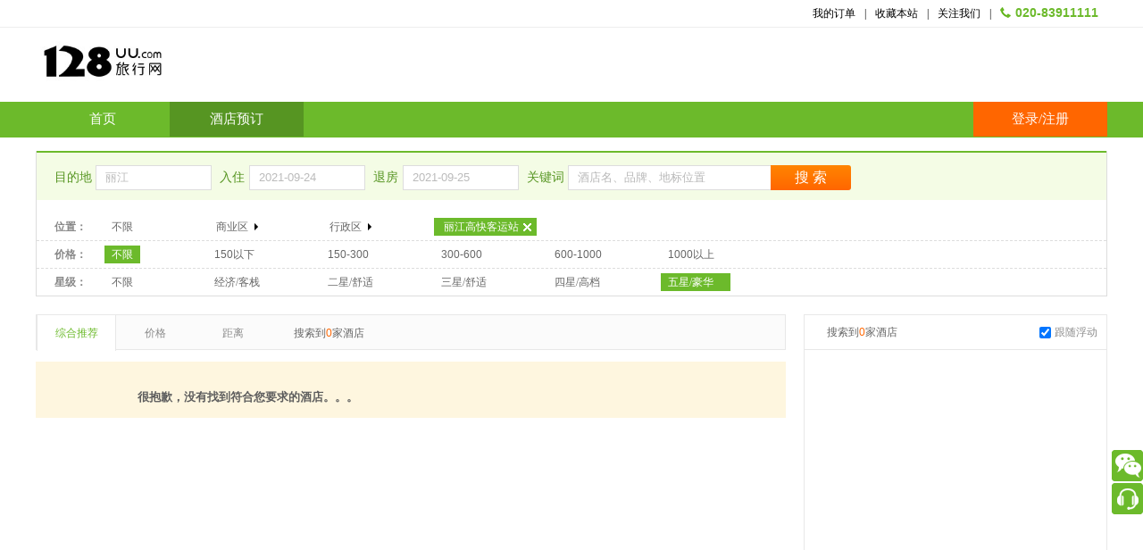

--- FILE ---
content_type: text/html; charset=utf-8
request_url: http://www.128uu.com/HotelList?Geo=15763&Star=19&Price=-1&checkInDate=09%2F24%2F2021%2000%3A00%3A00&checkOutDate=09%2F25%2F2021%2000%3A00%3A00&CityID=15710
body_size: 5415
content:

<!DOCTYPE html PUBLIC "-//W3C//DTD XHTML 1.0 Transitional//EN" "http://www.w3.org/TR/xhtml1/DTD/xhtml1-transitional.dtd">

<html xmlns="http://www.w3.org/1999/xhtml">
<head id="Head1"><title>
	 丽江酒店预订_丽江宾馆 _丽江酒店 - 128uu
</title>
    <meta name="keyword" content=" 丽江酒店,丽江酒店预订,丽江宾馆"/>
    <meta name="description" content="128uu为您提供丽江酒店预订，房间的实时价格、实拍酒店照片、酒店点评等信息。您也可以拨打24小时预订电话：020-83911111预订丽江酒店 。"/>    
    <meta http-equiv="X-UA-Compatible" content="IE=7" /><link type="text/css" rel="stylesheet" href="/Content/style.css?ver=1" /><link type="text/css" rel="stylesheet" href="/Content/hotelList.css?ver=1" />
    <script>
        var _hmt = _hmt || [];
        (function () {
            var hm = document.createElement("script");
            hm.src = "//hm.baidu.com/hm.js?1d78807135a82a24934ef41bb4a31cef";
            var s = document.getElementsByTagName("script")[0];
            s.parentNode.insertBefore(hm, s);
        })();
    </script>
</head>
<body>
    
<div id="top">
    <div class="top_inner">
        <ul class="top_nav fr">
            
            <li><a href="/memberCenter/orderList" rel="nofollow">我的订单</a><span>|</span></li>
            <li><a href="javascript:void(0)" rel="nofollow" onclick="AddFavorite(window.location.href,document.title)">
                收藏本站</a><span>|</span></li>
            <li><a href="javascript:void(0)" rel="nofollow">关注我们</a><span>|</span></li>
            <li><a class="tel-num" rel="nofollow">020-83911111</a></li>
        </ul>
    </div>
    <div class="clear" style="border-top: 1px solid #eee;">
    </div>
    <div class="logo_box">
        <div id="logo">
            <a title="128uu" href="/" style="margin-top: 10px;height: 71px;">128uu</a></div>
        
    </div>
</div>
<div id="nav_bar">
    <ul id="nav">
        
        <li class=""><a href="/">首页</a></li>
        <li class="cur"><a href="/hotelList">酒店预订</a></li>
        
        
        
        <li class="myCenter fr">
            
            <div class="loginBefore" href="/Login">
                <p class="sp">
                    <a href="/login" style="color: #fff;">登录</a>/<a href="/account" style="color: #fff;">注册</a></p>
            </div>
            
        </li>
    </ul>
</div>
<script type="text/javascript">
    function AddFavorite(sURL, sTitle) {
        sURL = encodeURI(sURL);
        if (document.all) { try { window.external.AddFavorite(sURL, sTitle); } catch (e) { window.external.addToFavoritesBar(sURL, sTitle, 'slice'); } } else if (window.sidebar) { window.sidebar.addPanel(sTitle, sURL, ""); } else { alert("您的浏览器不支持自动加入收藏夹，请按Ctrl+D手动添加"); }
    }
</script>

    <div class="searchBox">
        <div class="search_bar">
            <label>目的地
                <input type="text" id="txt_city" value="丽江"/>
                <input id="cb_city" type="hidden" />
                <input type="hidden" id="es_v" />
            </label>
            <label><span>入住</span><input id="J_DepDate" readonly type="text" class="f-text" value="2021-09-24" /></label>
            <label><span>退房</span><input id="J_EndDate" readonly type="text" class="f-text" value="2021-09-25" /></label>
            <label>关键词
                <input type="text" class="sp" id="key" value="丽江高快客运站" autocomplete="off" style=" width: 219px;border-right: 0;" onKeypress="javascript:if(event.keyCode == 32)event.returnValue = false;"/>
             </label>
            <input type="button" value="搜&nbsp;索" class="search_btn"  id="dx_search"/>
            <div class="keyword-list sp" style="display:none" id="keyword_list"></div>
            <div class="dyn-suggest sp" style="display:none" id="dyn_suggest"></div>
        </div>
        <div id="screening">
            <dl class="first">
                <dt class="screening_hd fl">位置：</dt>
                <dd class="screening_bd fl">                        
                    <p  class="unlimited fl  first" ><a class="current" href="/HotelList?Star=19&amp;Price=-1&amp;checkInDate=09%2F24%2F2021%2000%3A00%3A00&amp;checkOutDate=09%2F25%2F2021%2000%3A00%3A00&amp;CityID=15710">不限</a></span></p>             
                    <ul class="screening_list fl sp">                                                                                    
                        <li>
                            <div class="zoneTil" >商业区<span class="arrow"></span></div>
                            <div class="zoneSelect" >
                                <div class="zsText" title="丽江高快客运站"> 丽江高快客运站</div>
                                <div class="xx"></div>
                            </div>
                        </li>
                        <li>
                            <div class="zoneTil" >行政区<span class="arrow"></span></div>
                            <div class="zoneSelect" >
                                <div class="zsText" title=""> </div>
                                <div class="xx"></div>
                            </div>
                        </li>
                        <li>
                            <div class="zoneTil"  style=" display:none;">景点<span class="arrow"></span></div>
                            <div class="zoneSelect"  style=" display: block;">
                                <div class="zsText" title="丽江高快客运站"> 丽江高快客运站</div>
                                <div class="xx"></div>
                            </div>
                        </li>
                    </ul>
                </dd>
            </dl>
            <div class="filterBox">
                <div class="close">
                </div>
                <ul class="zone">
                    
                    <li>
                        <a href="/HotelList?Geo=15717&amp;Star=19&amp;Price=-1&amp;checkInDate=09%2F24%2F2021%2000%3A00%3A00&amp;checkOutDate=09%2F25%2F2021%2000%3A00%3A00&amp;CityID=15710">白沙古镇</a></li>
                    
                    <li>
                        <a href="/HotelList?Geo=15718&amp;Star=19&amp;Price=-1&amp;checkInDate=09%2F24%2F2021%2000%3A00%3A00&amp;checkOutDate=09%2F25%2F2021%2000%3A00%3A00&amp;CityID=15710">大研古城</a></li>
                    
                    <li>
                        <a href="/HotelList?Geo=15719&amp;Star=19&amp;Price=-1&amp;checkInDate=09%2F24%2F2021%2000%3A00%3A00&amp;checkOutDate=09%2F25%2F2021%2000%3A00%3A00&amp;CityID=15710">黑龙潭</a></li>
                    
                    <li>
                        <a href="/HotelList?Geo=15720&amp;Star=19&amp;Price=-1&amp;checkInDate=09%2F24%2F2021%2000%3A00%3A00&amp;checkOutDate=09%2F25%2F2021%2000%3A00%3A00&amp;CityID=15710">拉市海</a></li>
                    
                    <li>
                        <a href="/HotelList?Geo=15721&amp;Star=19&amp;Price=-1&amp;checkInDate=09%2F24%2F2021%2000%3A00%3A00&amp;checkOutDate=09%2F25%2F2021%2000%3A00%3A00&amp;CityID=15710">丽江火车站</a></li>
                    
                    <li>
                        <a href="/HotelList?Geo=15722&amp;Star=19&amp;Price=-1&amp;checkInDate=09%2F24%2F2021%2000%3A00%3A00&amp;checkOutDate=09%2F25%2F2021%2000%3A00%3A00&amp;CityID=15710">丽江客运站</a></li>
                    
                    <li>
                        <a href="/HotelList?Geo=15723&amp;Star=19&amp;Price=-1&amp;checkInDate=09%2F24%2F2021%2000%3A00%3A00&amp;checkOutDate=09%2F25%2F2021%2000%3A00%3A00&amp;CityID=15710">丽江三义机场</a></li>
                    
                    <li>
                        <a href="/HotelList?Geo=15724&amp;Star=19&amp;Price=-1&amp;checkInDate=09%2F24%2F2021%2000%3A00%3A00&amp;checkOutDate=09%2F25%2F2021%2000%3A00%3A00&amp;CityID=15710">泸沽湖</a></li>
                    
                    <li>
                        <a href="/HotelList?Geo=15725&amp;Star=19&amp;Price=-1&amp;checkInDate=09%2F24%2F2021%2000%3A00%3A00&amp;checkOutDate=09%2F25%2F2021%2000%3A00%3A00&amp;CityID=15710">七星街</a></li>
                    
                    <li>
                        <a href="/HotelList?Geo=15726&amp;Star=19&amp;Price=-1&amp;checkInDate=09%2F24%2F2021%2000%3A00%3A00&amp;checkOutDate=09%2F25%2F2021%2000%3A00%3A00&amp;CityID=15710">束河古镇</a></li>
                    
                    <li>
                        <a href="/HotelList?Geo=15727&amp;Star=19&amp;Price=-1&amp;checkInDate=09%2F24%2F2021%2000%3A00%3A00&amp;checkOutDate=09%2F25%2F2021%2000%3A00%3A00&amp;CityID=15710">文笔峰旅游区</a></li>
                    
                    <li>
                        <a href="/HotelList?Geo=15728&amp;Star=19&amp;Price=-1&amp;checkInDate=09%2F24%2F2021%2000%3A00%3A00&amp;checkOutDate=09%2F25%2F2021%2000%3A00%3A00&amp;CityID=15710">下八河社区</a></li>
                    
                    <li>
                        <a href="/HotelList?Geo=15729&amp;Star=19&amp;Price=-1&amp;checkInDate=09%2F24%2F2021%2000%3A00%3A00&amp;checkOutDate=09%2F25%2F2021%2000%3A00%3A00&amp;CityID=15710">香格里拉大道</a></li>
                    
                    <li>
                        <a href="/HotelList?Geo=15730&amp;Star=19&amp;Price=-1&amp;checkInDate=09%2F24%2F2021%2000%3A00%3A00&amp;checkOutDate=09%2F25%2F2021%2000%3A00%3A00&amp;CityID=15710">新城</a></li>
                    
                </ul>
            </div>
            <div class="filterBox">
                <div class="close">
                </div>
                <ul class="zone">
                    
                    <li>
                        <a href="/HotelList?District=15711&amp;Star=19&amp;Price=-1&amp;checkInDate=09%2F24%2F2021%2000%3A00%3A00&amp;checkOutDate=09%2F25%2F2021%2000%3A00%3A00&amp;CityID=15710">古城区</a></li>
                    
                    <li>
                        <a href="/HotelList?District=15712&amp;Star=19&amp;Price=-1&amp;checkInDate=09%2F24%2F2021%2000%3A00%3A00&amp;checkOutDate=09%2F25%2F2021%2000%3A00%3A00&amp;CityID=15710">华坪县</a></li>
                    
                    <li>
                        <a href="/HotelList?District=15713&amp;Star=19&amp;Price=-1&amp;checkInDate=09%2F24%2F2021%2000%3A00%3A00&amp;checkOutDate=09%2F25%2F2021%2000%3A00%3A00&amp;CityID=15710">宁蒗县</a></li>
                    
                    <li>
                        <a href="/HotelList?District=15714&amp;Star=19&amp;Price=-1&amp;checkInDate=09%2F24%2F2021%2000%3A00%3A00&amp;checkOutDate=09%2F25%2F2021%2000%3A00%3A00&amp;CityID=15710">盐源县</a></li>
                    
                    <li>
                        <a href="/HotelList?District=15715&amp;Star=19&amp;Price=-1&amp;checkInDate=09%2F24%2F2021%2000%3A00%3A00&amp;checkOutDate=09%2F25%2F2021%2000%3A00%3A00&amp;CityID=15710">永胜县</a></li>
                    
                    <li>
                        <a href="/HotelList?District=15716&amp;Star=19&amp;Price=-1&amp;checkInDate=09%2F24%2F2021%2000%3A00%3A00&amp;checkOutDate=09%2F25%2F2021%2000%3A00%3A00&amp;CityID=15710">玉龙纳西族自治县</a></li>
                    
                </ul>
            </div>
            <div class="filterBox">
                <div class="close">
                </div>
                <ul class="zone">
                    
                    <li>
                        <a href="/HotelList?Geo=15731&amp;Star=19&amp;Price=-1&amp;checkInDate=09%2F24%2F2021%2000%3A00%3A00&amp;checkOutDate=09%2F25%2F2021%2000%3A00%3A00&amp;CityID=15710">丽江古城</a></li>
                    
                    <li>
                        <a href="/HotelList?Geo=15732&amp;Star=19&amp;Price=-1&amp;checkInDate=09%2F24%2F2021%2000%3A00%3A00&amp;checkOutDate=09%2F25%2F2021%2000%3A00%3A00&amp;CityID=15710">黑龙潭</a></li>
                    
                    <li>
                        <a href="/HotelList?Geo=15733&amp;Star=19&amp;Price=-1&amp;checkInDate=09%2F24%2F2021%2000%3A00%3A00&amp;checkOutDate=09%2F25%2F2021%2000%3A00%3A00&amp;CityID=15710">玉龙雪山</a></li>
                    
                    <li>
                        <a href="/HotelList?Geo=15734&amp;Star=19&amp;Price=-1&amp;checkInDate=09%2F24%2F2021%2000%3A00%3A00&amp;checkOutDate=09%2F25%2F2021%2000%3A00%3A00&amp;CityID=15710">虎跳峡</a></li>
                    
                    <li>
                        <a href="/HotelList?Geo=15735&amp;Star=19&amp;Price=-1&amp;checkInDate=09%2F24%2F2021%2000%3A00%3A00&amp;checkOutDate=09%2F25%2F2021%2000%3A00%3A00&amp;CityID=15710">西藏酒吧</a></li>
                    
                    <li>
                        <a href="/HotelList?Geo=15736&amp;Star=19&amp;Price=-1&amp;checkInDate=09%2F24%2F2021%2000%3A00%3A00&amp;checkOutDate=09%2F25%2F2021%2000%3A00%3A00&amp;CityID=15710">木府</a></li>
                    
                    <li>
                        <a href="/HotelList?Geo=15737&amp;Star=19&amp;Price=-1&amp;checkInDate=09%2F24%2F2021%2000%3A00%3A00&amp;checkOutDate=09%2F25%2F2021%2000%3A00%3A00&amp;CityID=15710">关门口</a></li>
                    
                    <li>
                        <a href="/HotelList?Geo=15738&amp;Star=19&amp;Price=-1&amp;checkInDate=09%2F24%2F2021%2000%3A00%3A00&amp;checkOutDate=09%2F25%2F2021%2000%3A00%3A00&amp;CityID=15710">大石桥</a></li>
                    
                    <li>
                        <a href="/HotelList?Geo=15739&amp;Star=19&amp;Price=-1&amp;checkInDate=09%2F24%2F2021%2000%3A00%3A00&amp;checkOutDate=09%2F25%2F2021%2000%3A00%3A00&amp;CityID=15710">四方街</a></li>
                    
                    <li>
                        <a href="/HotelList?Geo=15740&amp;Star=19&amp;Price=-1&amp;checkInDate=09%2F24%2F2021%2000%3A00%3A00&amp;checkOutDate=09%2F25%2F2021%2000%3A00%3A00&amp;CityID=15710">大水车</a></li>
                    
                    <li>
                        <a href="/HotelList?Geo=15741&amp;Star=19&amp;Price=-1&amp;checkInDate=09%2F24%2F2021%2000%3A00%3A00&amp;checkOutDate=09%2F25%2F2021%2000%3A00%3A00&amp;CityID=15710">丽江市邮政局</a></li>
                    
                    <li>
                        <a href="/HotelList?Geo=15742&amp;Star=19&amp;Price=-1&amp;checkInDate=09%2F24%2F2021%2000%3A00%3A00&amp;checkOutDate=09%2F25%2F2021%2000%3A00%3A00&amp;CityID=15710">普贤寺</a></li>
                    
                    <li>
                        <a href="/HotelList?Geo=15743&amp;Star=19&amp;Price=-1&amp;checkInDate=09%2F24%2F2021%2000%3A00%3A00&amp;checkOutDate=09%2F25%2F2021%2000%3A00%3A00&amp;CityID=15710">方国瑜故居</a></li>
                    
                    <li>
                        <a href="/HotelList?Geo=15744&amp;Star=19&amp;Price=-1&amp;checkInDate=09%2F24%2F2021%2000%3A00%3A00&amp;checkOutDate=09%2F25%2F2021%2000%3A00%3A00&amp;CityID=15710">丽江市政府</a></li>
                    
                    <li>
                        <a href="/HotelList?Geo=15745&amp;Star=19&amp;Price=-1&amp;checkInDate=09%2F24%2F2021%2000%3A00%3A00&amp;checkOutDate=09%2F25%2F2021%2000%3A00%3A00&amp;CityID=15710">丽江新客运站</a></li>
                    
                    <li>
                        <a href="/HotelList?Geo=15746&amp;Star=19&amp;Price=-1&amp;checkInDate=09%2F24%2F2021%2000%3A00%3A00&amp;checkOutDate=09%2F25%2F2021%2000%3A00%3A00&amp;CityID=15710">白沙壁画</a></li>
                    
                    <li>
                        <a href="/HotelList?Geo=15748&amp;Star=19&amp;Price=-1&amp;checkInDate=09%2F24%2F2021%2000%3A00%3A00&amp;checkOutDate=09%2F25%2F2021%2000%3A00%3A00&amp;CityID=15710">世界遗产公园</a></li>
                    
                    <li>
                        <a href="/HotelList?Geo=15749&amp;Star=19&amp;Price=-1&amp;checkInDate=09%2F24%2F2021%2000%3A00%3A00&amp;checkOutDate=09%2F25%2F2021%2000%3A00%3A00&amp;CityID=15710">新华文化广场</a></li>
                    
                    <li>
                        <a href="/HotelList?Geo=15750&amp;Star=19&amp;Price=-1&amp;checkInDate=09%2F24%2F2021%2000%3A00%3A00&amp;checkOutDate=09%2F25%2F2021%2000%3A00%3A00&amp;CityID=15710">万古楼</a></li>
                    
                    <li>
                        <a href="/HotelList?Geo=15751&amp;Star=19&amp;Price=-1&amp;checkInDate=09%2F24%2F2021%2000%3A00%3A00&amp;checkOutDate=09%2F25%2F2021%2000%3A00%3A00&amp;CityID=15710">束河古镇</a></li>
                    
                    <li>
                        <a href="/HotelList?Geo=15752&amp;Star=19&amp;Price=-1&amp;checkInDate=09%2F24%2F2021%2000%3A00%3A00&amp;checkOutDate=09%2F25%2F2021%2000%3A00%3A00&amp;CityID=15710">四方听音广场</a></li>
                    
                    <li>
                        <a href="/HotelList?Geo=15753&amp;Star=19&amp;Price=-1&amp;checkInDate=09%2F24%2F2021%2000%3A00%3A00&amp;checkOutDate=09%2F25%2F2021%2000%3A00%3A00&amp;CityID=15710">文笔海旅游度假区</a></li>
                    
                    <li>
                        <a href="/HotelList?Geo=15754&amp;Star=19&amp;Price=-1&amp;checkInDate=09%2F24%2F2021%2000%3A00%3A00&amp;checkOutDate=09%2F25%2F2021%2000%3A00%3A00&amp;CityID=15710">白马龙潭寺</a></li>
                    
                    <li>
                        <a href="/HotelList?Geo=15755&amp;Star=19&amp;Price=-1&amp;checkInDate=09%2F24%2F2021%2000%3A00%3A00&amp;checkOutDate=09%2F25%2F2021%2000%3A00%3A00&amp;CityID=15710">忠义市场</a></li>
                    
                    <li>
                        <a href="/HotelList?Geo=15756&amp;Star=19&amp;Price=-1&amp;checkInDate=09%2F24%2F2021%2000%3A00%3A00&amp;checkOutDate=09%2F25%2F2021%2000%3A00%3A00&amp;CityID=15710">古城南门停车场</a></li>
                    
                    <li>
                        <a href="/HotelList?Geo=15757&amp;Star=19&amp;Price=-1&amp;checkInDate=09%2F24%2F2021%2000%3A00%3A00&amp;checkOutDate=09%2F25%2F2021%2000%3A00%3A00&amp;CityID=15710">泸沽湖景区</a></li>
                    
                    <li>
                        <a href="/HotelList?Geo=15758&amp;Star=19&amp;Price=-1&amp;checkInDate=09%2F24%2F2021%2000%3A00%3A00&amp;checkOutDate=09%2F25%2F2021%2000%3A00%3A00&amp;CityID=15710">石莲寺</a></li>
                    
                    <li>
                        <a href="/HotelList?Geo=15759&amp;Star=19&amp;Price=-1&amp;checkInDate=09%2F24%2F2021%2000%3A00%3A00&amp;checkOutDate=09%2F25%2F2021%2000%3A00%3A00&amp;CityID=15710">文昌宫</a></li>
                    
                    <li>
                        <a href="/HotelList?Geo=15760&amp;Star=19&amp;Price=-1&amp;checkInDate=09%2F24%2F2021%2000%3A00%3A00&amp;checkOutDate=09%2F25%2F2021%2000%3A00%3A00&amp;CityID=15710">济仁医院</a></li>
                    
                    <li>
                        <a href="/HotelList?Geo=15761&amp;Star=19&amp;Price=-1&amp;checkInDate=09%2F24%2F2021%2000%3A00%3A00&amp;checkOutDate=09%2F25%2F2021%2000%3A00%3A00&amp;CityID=15710">官房广场</a></li>
                    
                    <li class="cur">
                        <a class="geocurrent" href="/HotelList?Geo=15763&amp;Star=19&amp;Price=-1&amp;checkInDate=09%2F24%2F2021%2000%3A00%3A00&amp;checkOutDate=09%2F25%2F2021%2000%3A00%3A00&amp;CityID=15710">丽江高快客运站</a></li>
                    
                    <li>
                        <a href="/HotelList?Geo=15764&amp;Star=19&amp;Price=-1&amp;checkInDate=09%2F24%2F2021%2000%3A00%3A00&amp;checkOutDate=09%2F25%2F2021%2000%3A00%3A00&amp;CityID=15710">九鼎龙潭</a></li>
                    
                    <li>
                        <a href="/HotelList?Geo=15765&amp;Star=19&amp;Price=-1&amp;checkInDate=09%2F24%2F2021%2000%3A00%3A00&amp;checkOutDate=09%2F25%2F2021%2000%3A00%3A00&amp;CityID=15710">万子桥</a></li>
                    
                    <li>
                        <a href="/HotelList?Geo=15766&amp;Star=19&amp;Price=-1&amp;checkInDate=09%2F24%2F2021%2000%3A00%3A00&amp;checkOutDate=09%2F25%2F2021%2000%3A00%3A00&amp;CityID=15710">红太阳广场</a></li>
                    
                    <li>
                        <a href="/HotelList?Geo=15767&amp;Star=19&amp;Price=-1&amp;checkInDate=09%2F24%2F2021%2000%3A00%3A00&amp;checkOutDate=09%2F25%2F2021%2000%3A00%3A00&amp;CityID=15710">古城北门停车场</a></li>
                    
                    <li>
                        <a href="/HotelList?Geo=15768&amp;Star=19&amp;Price=-1&amp;checkInDate=09%2F24%2F2021%2000%3A00%3A00&amp;checkOutDate=09%2F25%2F2021%2000%3A00%3A00&amp;CityID=15710">香格里大道</a></li>
                    
                </ul>
            </div>
            <div class="clear bdbtm first">
            </div>
            <dl>
                <dt class="screening_hd fl">价格：</dt>
                <dd class="screening_bd fl">
                    <p  class="unlimited fl cur" ><a href="/HotelList?Price=-1&amp;Star=19&amp;Geo=15763&amp;checkInDate=09%2F24%2F2021%2000%3A00%3A00&amp;checkOutDate=09%2F25%2F2021%2000%3A00%3A00&amp;CityID=15710">不限</a></p>
                    <ul class="screening_list fl">                        
                        <li  >
                            <p>
                                <span class="num"><a href="/HotelList?Price=0&amp;Star=19&amp;Geo=15763&amp;checkInDate=09%2F24%2F2021%2000%3A00%3A00&amp;checkOutDate=09%2F25%2F2021%2000%3A00%3A00&amp;CityID=15710">150以下</a></span></p>
                        </li>
                        <li >
                            <p>
                                <span class="num"><a href="/HotelList?Price=1&amp;Star=19&amp;Geo=15763&amp;checkInDate=09%2F24%2F2021%2000%3A00%3A00&amp;checkOutDate=09%2F25%2F2021%2000%3A00%3A00&amp;CityID=15710">150-300</a></span></p>
                        </li>
                        <li >
                            <p>
                                <span class="num"><a href="/HotelList?Price=2&amp;Star=19&amp;Geo=15763&amp;checkInDate=09%2F24%2F2021%2000%3A00%3A00&amp;checkOutDate=09%2F25%2F2021%2000%3A00%3A00&amp;CityID=15710">300-600</a></span></p>
                        </li>
                        <li >
                            <p>
                                <span class="num"><a href="/HotelList?Price=3&amp;Star=19&amp;Geo=15763&amp;checkInDate=09%2F24%2F2021%2000%3A00%3A00&amp;checkOutDate=09%2F25%2F2021%2000%3A00%3A00&amp;CityID=15710">600-1000</a></span></p>
                        </li>
                        <li >
                            <p>
                                <span class="num"><a href="/HotelList?Price=4&amp;Star=19&amp;Geo=15763&amp;checkInDate=09%2F24%2F2021%2000%3A00%3A00&amp;checkOutDate=09%2F25%2F2021%2000%3A00%3A00&amp;CityID=15710">1000以上</a></span></p>
                        </li>
                    </ul>
                </dd>
            </dl>
            <div class="clear bdbtm">
            </div>
            <dl>
                <dt class="screening_hd fl">星级：</dt>
                <dd class="screening_bd fl">
                    <p  class="unlimited fl "><a href="/HotelList?Price=-1&amp;Geo=15763&amp;checkInDate=09%2F24%2F2021%2000%3A00%3A00&amp;checkOutDate=09%2F25%2F2021%2000%3A00%3A00&amp;CityID=15710">不限</a></p>
                    <ul class="screening_list fl">  
                    
                    <li><p>
                        <a href="/HotelList?Star=69%2C79&amp;Price=-1&amp;Geo=15763&amp;checkInDate=09%2F24%2F2021%2000%3A00%3A00&amp;checkOutDate=09%2F25%2F2021%2000%3A00%3A00&amp;CityID=15710">经济/客栈</a></p></li>
                    
                    <li><p>
                        <a href="/HotelList?Star=64%2C66&amp;Price=-1&amp;Geo=15763&amp;checkInDate=09%2F24%2F2021%2000%3A00%3A00&amp;checkOutDate=09%2F25%2F2021%2000%3A00%3A00&amp;CityID=15710">二星/舒适</a></p></li>
                    
                    <li><p>
                        <a href="/HotelList?Star=49%2C59&amp;Price=-1&amp;Geo=15763&amp;checkInDate=09%2F24%2F2021%2000%3A00%3A00&amp;checkOutDate=09%2F25%2F2021%2000%3A00%3A00&amp;CityID=15710">三星/舒适</a></p></li>
                    
                    <li><p>
                        <a href="/HotelList?Star=29%2C39&amp;Price=-1&amp;Geo=15763&amp;checkInDate=09%2F24%2F2021%2000%3A00%3A00&amp;checkOutDate=09%2F25%2F2021%2000%3A00%3A00&amp;CityID=15710">四星/高档</a></p></li>
                    
                    <li class="cur"><p>
                        <a class="current" href="/HotelList?Star=19&amp;Price=-1&amp;Geo=15763&amp;checkInDate=09%2F24%2F2021%2000%3A00%3A00&amp;checkOutDate=09%2F25%2F2021%2000%3A00%3A00&amp;CityID=15710">五星/豪华</a></p></li>
                    
                    </ul>
                </dd>
            </dl>
            <div class="clear bdbtm" style=" display:none;"></div>
            <dl style=" display:none;">
                <dt class="screening_hd fl">品牌：</dt>
                <dd class="screening_bd fl">
                    <p  class="unlimited fl cur last" ><a href="/HotelList?Star=19&amp;Price=-1&amp;Geo=15763&amp;checkInDate=09%2F24%2F2021%2000%3A00%3A00&amp;checkOutDate=09%2F25%2F2021%2000%3A00%3A00&amp;CityID=15710">不限</a></p>
                    <ul class="screening_list fl sp2">   
                        
                    </ul>
                </dd>
            </dl>
            <div class="brand"><div class="close"></div><ul class="brandList"></ul></div>
        </div>
    </div>
    <div id="listBox" class="listBox">
        <div class="hotelList fl">
            <div class="sortBar">
                <ul class="sort fl">
                    <li id="complex_sort">综合推荐</li>
                    <li id="price_sort">价格</li>
                     <li id="distance_sort">距离</li>
                </ul>
                <div class="amountNum">搜索到<span class="num orange">0</span>家酒店</div>
            </div>
            <div class="newHotel">
                
                <div class="sorrybox" id="sorrybox" style="/* display: none; */">
                    <div class="sorryimg">
                        <img src="http://static.128uu.com/images/blank.gif" height="1" width="1" alt="">
                    </div>
                    <div class="sorrymain"><h3>很抱歉，没有找到符合您要求的酒店。。。 </h3></div> 
                </div>
            
            </div>
            <ul class="pageNum fr" >                
                             
            </ul>
            <div id="page_list" method="page_list"></div>
        </div>
        <div class="yfdbExplain">
    	    <div class="xjt"></div>
            <p>预订该房型，需要您预先在网上支付房费，预订成功后酒店会为您保留房间，抵达酒店时无需再支付房费，直接办理入住即可。</p>
        </div>
        <div class="listRight fr">
            <div class="mapBox">
                <div class="mapBoxTil">
                    <div class="amountNum">
                        搜索到<span class="num orange">0</span>家酒店</div>
                    <label id="mapFloat">
                    <input type="checkbox" id="map_float" checked="checked">跟随浮动</label>
                </div>
                <div class="map" id="sidemap"></div>
            </div>
        </div>
    </div>
    <div class="clear"></div>
    
<div id="footer">
    <div id="footerInner">
        <dl class="footerList">
            <dt>热门城市酒店</dt>
            <dd>
                <span><a href="/HotelList?CityID=2">北京酒店</a></span> <span><a href="/HotelList?CityID=674">
                    上海酒店</a></span> <span><a href="/HotelList?CityID=7380">厦门酒店</a></span> <span><a href="/HotelList?CityID=5567">
                        杭州酒店</a></span> <span><a href="/HotelList?CityID=4537">南京酒店</a></span> <span><a href="/HotelList?CityID=8834">
                            青岛酒店</a></span> <span><a href="/HotelList?CityID=10610">武汉酒店</a></span>
                <span><a href="/HotelList?CityID=12204">深圳酒店</a></span> <span><a href="/HotelList?CityID=12181">
                    汕头酒店</a></span> <span><a href="/HotelList?CityID=11826">广州酒店</a></span> <span><a
                        href="/HotelList?CityID=12539">佛山酒店</a></span> <span><a href="/HotelList?CityID=12787">
                            惠州酒店</a></span> <span><a href="/HotelList?CityID=13368">桂林酒店</a></span>
                <span><a href="/HotelList?CityID=14246">成都酒店</a></span> <span><a href="/HotelList?CityID=15710">
                    丽江酒店</a></span> <span><a href="/HotelList?CityID=15710">丽江酒店</a></span> <span><a
                        href="/HotelList?CityID=12627">东莞酒店</a></span> <span><a href="/HotelList?CityID=12463">
                            珠海酒店</a></span>
            </dd>
        </dl>
        <div class="clear">
        </div>
        <ul class="foot-nav">
            <li><a href="/about.html">关于我们</a>|</li>
            <li><a href="/help.html">帮助中心</a></li>
        </ul>
        <div class="clear">
        </div>
        <p class="copyright" style="text-align: center;">
            <a href="https://beian.miit.gov.cn/" target="_blank">Copyright © 2024 128uu.com 广州致和网络科技有限公司 版权所有 <a href="https://beian.miit.gov.cn">粤ICP备08006127号-7</a> </a>  
            
        </p>
    </div>
</div>
 <div id="container" style="display: none"></div>

    <ul class="fixedBtn">
        <li class="wx"><img src="/images/weixin.png"/></li>
        <li class="qa"></li>
        <li class="backTop"></li>
    </ul>
    <div id="J_hotelInfoOnMap" class="side_map_hotel " style="position: absolute; left: 738px; z-index: 9999; top: 596px; width: 387px; border: 1px solid rgba(204, 204, 204, 0.48);background-color: rgba(0, 0, 0, 0.14);display: none;background: url(http://simg1.qunarzz.com/common/translucent/trans20_png24.png) 0 0 repeat;background: rgba(0,0,0,.2) none;">
	        <div style="background: #fff;position: relative;float: left;padding: 5px;"> 
                <div class="left" style="float: left;display: inline;width: 95px;height: 95px;margin-right: 10px;background: #fff;border-radius: 5px;overflow: hidden;">
                    <img class="pic" style="height: 95px;width: 95px;border: none;" src="http://admin.weikeniu.com/imgs/0/17183_SOHOTO4807WJ01.jpg" onerror="this.onerror=null; this.src='http://static.128uu.com/images/nophoto_1.gif'; " alt="广州锦昊酒店">
                </div>
	            <div class="right" style="float: left;width: 268px;padding-right: 4px;background: #fff;margin-top: 8px;font-size: 10px;">
		            <p class="name" style="margin-bottom: 4px;font-weight: bold;">广州华茂中心</p>
		            <p class="adress" style="margin-bottom: 4px;font-family: Tahoma,Simsun,sans-serif;line-height: 1.9;">广东广州越秀区盘福路63号</p>        
		            <p class="comment" style="color: #666;font-size: 12px;"><span class="score" style="font-size: 24px;color: #1166BB;">23</span>位住客点评</p> 
                </div>
            </div>
    </div>
</body>
</html>
<script type="text/javascript" src="http://api.map.baidu.com/api?v=2.0&ak=ndA8FWniTKXfc2pHz3KRIMm7"></script>
<script type="text/javascript"  src="/Api/HttpCombiner.ashx?s=jQueryScripts&t=text/javascript&v=6" ></script>
<script src="../../Scripts/Yahoo/node-event-delegate-min.js" type="text/javascript"></script>
<script src="../../Scripts/Yahoo/node-style-min.js" type="text/javascript"></script>
<script type="text/javascript" src="/Scripts/hotelList.js?ver=1"></script>
<script type="text/javascript">var hotels = eval('[]');</script>



--- FILE ---
content_type: application/x-javascript
request_url: http://www.128uu.com/Scripts/trip-calendar.js
body_size: 25877
content:
function echo(stringA, stringB) { var hello = "你好"; alert("hello world") } YUI.add("trip-calendar", function (Y) {
    var $ = Y.all, L = Y.Lang, each = Y.each, toHTML = L.sub, IE = Y.UA.ie, REG = /-|\//g, RDATE = /^((19|2[01])\d{2})-(0?[1-9]|1[012])-(0?[1-9]|[12]\d|3[01])$/, BODY = Y.one("body"), WIN = Y.one(window), DOC = Y.one(document); function Calendar() { Calendar.superclass.constructor.apply(this, arguments) } Y.TripCalendar = Y.extend(Calendar, Y.Base, { initializer: function () { this._setUniqueTag().renderUI(); this._minDateCache = this.get("minDate"); this._clickoutside = function (e) { e.target.hasClass(this._triggerNodeClassName) || e.target.hasClass(this._triggerNodeIcon) || e.target.ancestor("#" + this._calendarId) || this.hide() }; this.get("container") || this.hide() }, renderUI: function () { var container = Y.one(this.get("container")); (container || BODY).append(this._initCalendarHTML(this.get("date"))); this.boundingBox = Y.one("#" + this._calendarId).setStyle("position", container ? "relative" : "absolute"); this._dateBox = this.boundingBox.one(".date-box"); this._contentBox = this.boundingBox.one(".content-box"); this._messageBox = this.boundingBox.one(".message-box"); container || (this._inputWrap()._setDefaultValue(), this.boundingBox.setStyle("top", "-9999px")); this.set("boundingBox", this.boundingBox); this.bindUI()._fixSelectMask()._setWidth()._setBtnStates()._setDateStyle() }, bindUI: function () { this.after("messageChange", this._setMessage); this.boundingBox.delegate("click", this._DELEGATE.click, "." + this._delegateClickClassName, this); this.boundingBox.delegate("change", this._DELEGATE.change, "." + this._delegateChangeClassName, this); if (this.get("container")) { return this } this.boundingBox.delegate(["mouseenter", "mouseleave"], this._DELEGATE.mouse, "a", this); DOC.delegate("focus", this._DELEGATE.focus, "." + this._triggerNodeClassName, this); DOC.delegate("keyup", this._DELEGATE.keyup, "." + this._triggerNodeClassName, this); DOC.delegate("keydown", this._DELEGATE.keydown, "." + this._triggerNodeClassName, this); DOC.delegate("click", this._DELEGATE.iconClick, "." + this._triggerNodeIcon, this); DOC.delegate("click", this._DELEGATE.triggerNodeClick, "." + this._triggerNodeClassName); WIN.on("resize", this._setPos, this); return this }, syncUI: function () { !this.get("container") && this.get("triggerNode") && this._inputWrap() }, render: function () { this._dateBox.setContent(this._dateHTML()); this._setWidth()._setDateStyle()._setBtnStates()._fixIEChange(); this.fire("render"); return this }, nextMonth: function () { this.set("date", this._getSiblingMonth(this.get("date"), 1)); this.render(); this.fire("nextmonth"); return this }, prevMonth: function () { this.set("date", this._getSiblingMonth(this.get("date"), -1)); this.render(); this.fire("prevmonth"); return this }, show: function () { DOC.on("click", this._clickoutside, this); this.boundingBox.show(); this._setDefaultDate().render(); this.fire("show", { "node": this.currentNode }); return this }, hide: function () { DOC.detach("click", this._clickoutside, this); this.boundingBox.hide(); this.hideMessage(); this.currentNode && (this.currentNode._node._selected = null); this._cacheNode = null; this.fire("hide", { "node": this.currentNode }); return this }, showMessage: function () { (function (that) { that.fire("showmessage"); setTimeout(function () { that._messageBox.addClass("visible") }, 5) })(this); return this }, hideMessage: function () { this._messageBox.removeClass("visible"); this.fire("hidemessage"); return this }, getSelectedDate: function () { return this.get("selectedDate") }, getCurrentNode: function () { return this.currentNode }, getDateInfo: function (v) { var iDiff = -1, sNowDate = this._toStringDate(new Date), sDateName = ["今天", "明天", "后天"]; switch (true) { case v == sNowDate: iDiff = 0; break; case v == this._getSiblingDate(sNowDate, 1): iDiff = 1; break; case v == this._getSiblingDate(sNowDate, 2): iDiff = 2; break } !this._dateMap && this.get("isHoliday") && (this._dateMap = this._createDateMap()); return this._dateMap && this._dateMap[v] || sDateName[iDiff] || this._getWeek(v) }, _getWeek: function (v) { return "周" + ["日", "一", "二", "三", "四", "五", "六"][this._toDate(v).getDay()] }, _getSiblingDate: function (v, n) { v = v.split(REG); return this._toStringDate(new Date(v[0], v[1] - 1, v[2] * 1 + n)) }, _getSiblingMonth: function (v, n) { return new Date(v.getFullYear(), v.getMonth() * 1 + n) }, _getDateStatus: function (v) { return (this.get("minDate") && this._toNumber(v) < this._toNumber(this.get("minDate"))) || (this.get("maxDate") && this._toNumber(v) > this._toNumber(this.get("maxDate"))) }, _getDateDiff: function (sDate1, sDate2) { var oDate1 = +this._toDate(sDate1), oDate2 = +this._toDate(sDate2); return parseInt(Math.abs(oDate1 - oDate2) / 24 / 60 / 60 / 1000) }, _getHolidaysClass: function (v, b) { var oHolidays = Calendar.HOLIDAYS; switch (true) { case b: case !this.get("isHoliday"): return ""; case v == this._toStringDate(new Date): return "today"; case true: for (var property in oHolidays) { if (Y.Array.indexOf(oHolidays[property], v) != -1) { return property } } default: return "" } }, _setWidth: function () {
        (function (that, boundingBox, contentBox) {
            boundingBox.all(".inner, h4").setStyle("width", boundingBox.one("table").get("offsetWidth")); if (IE !== 6) { return this } boundingBox.one("iframe").setStyles({ width: boundingBox.get("offsetWidth"), height: boundingBox.get("offsetHeight") })
        })(this, this.boundingBox, this._contentBox); return this
    }, _setValue: function (v) { this.set("selectedDate", v); if (this.get("container")) { return this } this._isInput(this.currentNode) && this.currentNode.set("value", v); switch (true) { case this.boundingBox.hasClass("calendar-bounding-box-style"): this.set("endDate", v); break; case !this.boundingBox.hasClass("calendar-bounding-box-style") && !!this.get("finalTriggerNode"): this.set("startDate", v); var finalTriggerNode = Y.one(this.get("finalTriggerNode")); if (finalTriggerNode && this.get("isAutoSwitch")) { finalTriggerNode._node.select() } break; default: this.set("selectedDate", v); break } return this }, _setDateInfo: function (v) { if (this.get("container") || !this.get("isDateInfo") || !this._isInput(this.currentNode)) { return this } this.currentNode.previous().setContent(RDATE.test(v) ? this.getDateInfo(v) : ""); return this }, _setDefaultValue: function () { var triggerNode = $(this.get("triggerNode")).item(0), finalTriggerNode = $(this.get("finalTriggerNode")).item(0), startValue = triggerNode && triggerNode.get("value"), endValue = finalTriggerNode && finalTriggerNode.get("value"); if (startValue && RDATE.test(startValue)) { this.get("isDateInfo") && triggerNode.previous().setContent(this.getDateInfo(startValue)); this.set("startDate", startValue) } if (endValue && RDATE.test(endValue)) { this.get("isDateInfo") && finalTriggerNode.previous().setContent(this.getDateInfo(endValue)); this.set("endDate", endValue) } return this }, _setDefaultDate: function () { if (this.get("container")) { return this } this.get("startDate") && this.set("minDate", this.boundingBox.hasClass("calendar-bounding-box-style") ? this.get("startDate") : this._minDateCache).render(); if (this.boundingBox.hasClass("calendar-bounding-box-style") && (function (start, end) { return start.getMonth() % 12 + 1 >= (end.getFullYear() > start.getFullYear() ? end.getMonth() + 12 : end.getMonth()) })(this._toDate(this.get("startDate")), this._toDate(this.get("endDate")))) { this.set("date", this.get("startDate") || this.get("date")); return this } this.set("date", this.currentNode.get("value") || this.get("date")); return this }, _setDateStyle: function () { var boundingBox = this.boundingBox, startDate = this.get("startDate"), endDate = this.get("endDate"), selectedDate = this.get("selectedDate"), oStartDate = startDate && boundingBox.one('td[data-date="' + startDate + '"]'), oEndDate = endDate && boundingBox.one('td[data-date="' + endDate + '"]'), oSelectedDate = selectedDate && boundingBox.one('td[data-date="' + selectedDate + '"]'), iDiff = this._getDateDiff(startDate, endDate), aTd = boundingBox.all("td"), oTd = null; aTd.removeClass("start-date").removeClass("end-date").removeClass("selected-range").removeClass("selected-date"); oStartDate && oStartDate.addClass("start-date"); oEndDate && oEndDate.addClass("end-date"); oSelectedDate && oSelectedDate.addClass("selected-date"); if (this._toNumber(startDate) > this._toNumber(endDate)) { return this } for (var i = 0; i < iDiff - 1; i++) { startDate = this._getSiblingDate(startDate, 1); oTd = boundingBox.one('td[data-date="' + startDate + '"]'); oTd && oTd.addClass("selected-range") } return this }, _setBtnStates: function () { var curDate = +this._getSiblingMonth(this.get("date"), 0), maxDate = this.get("maxDate"), minDate = this.get("minDate"), prevBtn = this.boundingBox.one(".prev-btn"), nextBtn = this.boundingBox.one(".next-btn"), closeBtn = this.boundingBox.one(".close-btn"); if (minDate) { minDate = +this._toDate(minDate) } if (maxDate) { maxDate = +this._getSiblingMonth(this._toDate(maxDate), 1 - this.get("count")) } curDate <= (minDate || Number.MIN_VALUE) ? prevBtn.addClass("prev-btn-disabled") : prevBtn.removeClass("prev-btn-disabled"); curDate >= (maxDate || Number.MAX_VALUE) ? nextBtn.addClass("next-btn-disabled") : nextBtn.removeClass("next-btn-disabled"); this.get("container") && closeBtn.hide(); return this }, _setMessage: function () { this._messageBox.setContent(this.get("message")); return this }, _setUniqueTag: function () { (function (that, guid) { that._calendarId = "calendar-" + guid; that._delegateClickClassName = "delegate-click-" + guid; that._delegateChangeClassName = "delegate-change-" + guid; that._triggerNodeIcon = "trigger-icon-" + guid; that._triggerNodeClassName = "trigger-node-" + guid })(this, Y.guid()); return this }, _setPos: function () { (function (that, currentNode) { if (!currentNode) { return } setTimeout(function () { var iLeft = currentNode.getX(), iTop = currentNode.getY() + currentNode.get("offsetHeight"), iBoundingBoxWidth = that.boundingBox.get("offsetWidth"), iBoundingBoxHeight = that.boundingBox.get("offsetHeight"), iCurrentNodeWidth = currentNode.get("offsetWidth"), iCurrentNodeHeight = currentNode.get("offsetHeight"), iMaxLeft = currentNode.get("winWidth") * 1 + currentNode.get("docScrollX") - iBoundingBoxWidth, iMaxTop = currentNode.get("winHeight") * 1 + currentNode.get("docScrollY") - iBoundingBoxHeight; (function (t, l) { if (iTop > iMaxTop) { iTop = t < 0 ? iTop : t } if (iLeft > iMaxLeft) { iLeft = l < 0 ? iLeft : l } })(iTop - iBoundingBoxHeight - iCurrentNodeHeight, iLeft + iCurrentNodeWidth - iBoundingBoxWidth); that.boundingBox.setStyles({ top: iTop, left: iLeft }) }, 10) })(this, this.currentNode); return this }, _inputWrap: function () {
        (function (that, triggerNodeList, finalTriggerNodeList) {
            triggerNodeList.each(function (o) {
                if ((that.get("isDateInfo") || that.get("isDateIcon")) && that._isInput(o) && !o.ancestor(".calendar-input-wrap")) {
                    o.wrap(Calendar.INPUT_WRAP_TEMPLATE);
                    o.insert(toHTML(Calendar.START_DATE_TEMPLATE, { "delegate_icon": that._triggerNodeIcon }), "before"); that.get("isDateIcon") || o.previous().removeClass("calendar-start-icon")
                } o.addClass(that._triggerNodeClassName)
            }); finalTriggerNodeList.each(function (o) { if ((that.get("isDateInfo") || that.get("isDateIcon")) && that._isInput(o) && !o.ancestor(".calendar-input-wrap")) { o.wrap(Calendar.INPUT_WRAP_TEMPLATE); o.insert(toHTML(Calendar.END_DATE_TEMPLATE, { "delegate_icon": that._triggerNodeIcon }), "before"); that.get("isDateIcon") || o.previous().removeClass("calendar-end-icon") } o.addClass(that._triggerNodeClassName) })
        })(this, $(this.get("triggerNode")), $(this.get("finalTriggerNode"))); return this
    }, _fixIEChange: function () { if (!this.get("isSelect") || IE > 8 || !IE) { return this } this.boundingBox.all("." + this._delegateChangeClassName).on("change", this._DELEGATE.change, this); return this }, _fixSelectMask: function () { IE === 6 && this.boundingBox.append("<iframe />"); return this }, _mouseenter: function (oTarget) { var boundingBox = this.boundingBox, startDate = this.get("startDate"), curDate = oTarget.getAttribute("data-date"), iDiff = this._getDateDiff(startDate, curDate), aTd = boundingBox.all("td"), oTd = null; clearTimeout(this.leaveTimer); boundingBox.all("td").removeClass("hover"); if (this._toNumber(startDate) > this._toNumber(curDate)) { return } for (var i = 0; i < iDiff - 1; i++) { startDate = this._getSiblingDate(startDate, 1); oTd = boundingBox.one('td[data-date="' + startDate + '"]'); oTd && oTd.addClass("hover") } }, _mouseleave: function () { (function (that) { clearTimeout(that.leaveTimer); that.leaveTimer = setTimeout(function () { that.boundingBox.all("td").removeClass("hover") }, 30) })(this) }, _DELEGATE: { "click": function (e) { e.halt(); var target = e.currentTarget, date = target.getAttribute("data-date"); switch (!0) { case target.hasClass("prev-btn") && !target.hasClass("prev-btn-disabled"): this.prevMonth(); break; case target.hasClass("next-btn") && !target.hasClass("next-btn-disabled"): this.nextMonth(); break; case target.hasClass("close-btn"): this.hide(); break; case !!target.getAttribute("data-date") && !target.hasClass("disabled"): this.get("container") || this.hide(); this._setValue(date)._setDateInfo(date)._setDateStyle().fire("dateclick", { date: date, dateInfo: this.getDateInfo(date) }); break } }, "change": function (e) { var selectList = this.boundingBox.all("." + this._delegateChangeClassName); this.set("date", selectList.item(0).get("value") + "-" + selectList.item(1).get("value") + "-01"); this.render() }, "mouse": function (e) { var target = e.currentTarget.ancestor("td"); if (target.hasClass("disabled")) { return } switch (e.type) { case "mouseenter": this.boundingBox.hasClass("calendar-bounding-box-style") && !!this.get("startDate") && this._mouseenter(target); break; case "mouseleave": this._mouseleave(); break } }, "focus": function (e) { var target = this.currentNode = e.currentTarget; this.boundingBox[$(this.get("triggerNode")).indexOf(target) != -1 ? "removeClass" : "addClass"]("calendar-bounding-box-style"); this.hideMessage(); this._cacheNode && this._cacheNode._node != target._node && this.hide(); this.boundingBox.getStyle("display") == "none" && this.show()._setWidth()._setPos(); this._cacheNode = target }, "keyup": function (e) { if (!this.get("isKeyup")) { return } clearTimeout(this.keyupTimer); var that = this, target = e.currentTarget; if (!this._isInput(target)) { return } var v = target.get("value"); that._setDateInfo(v); if (!RDATE.test(v)) { return } this.keyupTimer = setTimeout(function () { v = that._toStringDate(that._toDate(v)); that._setValue(v); that.set("date", v); that.render() }, 200) }, "keydown": function (e) { if (e.keyCode != 9) { return } this.hide() }, "iconClick": function (e) { var target = e.target.next(); if (target != this.currentNode || this.boundingBox.getStyle("display") == "none") { target.focus() } }, "triggerNodeClick": function (e) { var target = e.target._node; if (target._selected) { return } target.select(); target._selected = true } }, _maxCell: function () { var oDate = this.get("date"), iYear = oDate.getFullYear(), iMonth = oDate.getMonth() + 1, aCell = []; for (var i = 0; i < this.get("count"); i++) { aCell.push(new Date(iYear, iMonth - 1 + i, 1).getDay() + new Date(iYear, iMonth * 1 + i, 0).getDate()) } return Math.max.apply(null, aCell) }, _filled: function (v) { return v.toString().replace(/^(\d)$/, "0$1") }, _toNumber: function (v) { return v.toString().replace(/-|\//g, "") }, _toStringDate: function (v) { return v.getFullYear() + "-" + this._filled(v.getMonth() * 1 + 1) + "-" + this._filled(v.getDate()) }, _toDate: function (v) { v = v.split(REG); return new Date(v[0], v[1] - 1, v[2]) }, _isInput: function (v) { return v.get("tagName").toUpperCase() === "INPUT" && (v.get("type") === "text" || v.get("type") === "date") }, _createSelect: function () {
        var curDate = this.get("date"), minDate = this.get("minDate"), maxDate = this.get("maxDate"), curYear = curDate.getFullYear(), curMonth = this._filled(curDate.getMonth() * 1 + 1), minYear = minDate && minDate.substr(0, 4) || 1900, maxYear = maxDate && maxDate.substr(0, 4) || new Date().getFullYear() + 3, minMonth = minDate && minDate.substr(5, 2) || 1, maxMonth = maxDate && maxDate.substr(5, 2) || 12, selected = ' selected="selected"', select_template = {}; select_template["delegate_change"] = this._delegateChangeClassName; select_template["year_template"] = ""; select_template["month_template"] = "";
        curYear == minYear || curYear == maxYear || (minMonth = 1, maxMonth = 12); for (var i = maxYear; i >= minYear; i--) { select_template["year_template"] += "<option" + (curYear == i ? selected : "") + ' value="' + i + '">' + i + "</option>" } for (var i = minMonth; i <= maxMonth; i++) { select_template["month_template"] += "<option" + (curMonth == i ? selected : "") + ' value="' + this._filled(i) + '">' + this._filled(i) + "</option>" } return toHTML(Calendar.SELECT_TEMPLATE, select_template)
    }, _createDateMap: function () { var oTmp = {}; for (var propety in Calendar.HOLIDAYS) { var curHoliday = Calendar.HOLIDAYS[propety]; for (var i = 0; i < curHoliday.length; i++) { var sDate = curHoliday[i], sName = Calendar.DATENAME[propety]; for (var j = 0; j < 7; j++) { var curDate = this._getSiblingDate(sDate, j - 3); (function (j, v) { oTmp[curDate] = oTmp[curDate] ? j > 2 ? v : oTmp[curDate] : v })(j, sName + (j != 3 ? (j < 3 ? "前" : "后") + Math.abs(j - 3) + "天" : "")) } } } return oTmp }, _initCalendarHTML: function () { var calendar_template = {}; calendar_template["delegate_click"] = this._delegateClickClassName; calendar_template["bounding_box_id"] = this._calendarId; calendar_template["message_template"] = this.get("message"); calendar_template["date_template"] = this._dateHTML(); return toHTML(Calendar.CALENDAR_TEMPLATE, calendar_template) }, _dateHTML: function (date) { var date = this.get("date"), iYear = date.getFullYear(), iMonth = date.getMonth(), date_template = ""; for (var i = 0; i < this.get("count"); i++) { date_template += toHTML(Calendar.DATE_TEMPLATE, this._singleDateHTML(new Date(iYear, iMonth + i))) } return date_template }, _singleDateHTML: function (date) { var iYear = date.getFullYear(), iMonth = date.getMonth() + 1, firstDays = new Date(iYear, iMonth - 1, 1).getDay(), monthDays = new Date(iYear, iMonth, 0).getDate(), weekdays = [{ wd: "日", weekend: "weekend" }, { wd: "一" }, { wd: "二" }, { wd: "三" }, { wd: "四" }, { wd: "五" }, { wd: "六", weekend: "weekend"}]; var weekday_template = ""; each(weekdays, function (v) { weekday_template += toHTML(Calendar.HEAD_TEMPLATE, { weekday_name: v.wd, weekend: v.weekend || "" }) }); var body_template = "", days_array = []; for (; firstDays--; ) { days_array.push(0) } for (var i = 1; i <= monthDays; i++) { days_array.push(i) } days_array.length = this._maxCell(); var rows = Math.ceil(days_array.length / 7), oData = this.get("data"); for (var i = 0; i < rows; i++) { var calday_row = ""; for (var j = 0; j <= 6; j++) { var days = days_array[j + 7 * i] || ""; var date = days ? iYear + "-" + this._filled(iMonth) + "-" + this._filled(days) : ""; calday_row += toHTML(Calendar.DAY_TEMPLATE, { "day": days, "date": date, "disabled": this._getDateStatus(date) || !days ? "disabled" : this._delegateClickClassName, "date_class": this._getHolidaysClass(date, this._getDateStatus(date) || !days) }) } body_template += toHTML(Calendar.BODY_TEMPLATE, { calday_row: calday_row }) } var table_template = {}; table_template["head_template"] = weekday_template; table_template["body_template"] = body_template; var single_calendar_template = {}; single_calendar_template["date"] = this.get("isSelect") ? this._createSelect() : iYear + "年" + iMonth + "月"; single_calendar_template["table_template"] = toHTML(Calendar.TABLE_TEMPLATE, table_template); return single_calendar_template } 
    }, { CALENDAR_TEMPLATE: '<div id="{bounding_box_id}" class="calendar-bounding-box">' + '<div class="container">' + '<div class="message-box">' + "{message_template}" + "</div>" + '<div class="content-box">' + '<div class="arrow">' + '<span class="close-btn {delegate_click}" title="关闭">close</span>' + '<span class="prev-btn {delegate_click}" title="上月">prev</span>' + '<span class="next-btn {delegate_click}" title="下月">next</span>' + "</div>" + '<div class="date-box">' + "{date_template}" + "</div>" + "</div>" + "</div>" + "</div>", DATE_TEMPLATE: '<div class="inner">' + "<h4>" + "{date}" + "</h4>" + "{table_template}" + "</div>", SELECT_TEMPLATE: '<select class="{delegate_change}">' + "{year_template}" + "</select>" + "年" + '<select class="{delegate_change}">' + "{month_template}" + "</select>" + "月", TABLE_TEMPLATE: "<table>" + "<thead>" + "<tr>" + "{head_template}" + "</tr>" + "</thead>" + "<tbody>" + "{body_template}" + "</tbody>" + "</table>", HEAD_TEMPLATE: '<th class="{weekend}">{weekday_name}</th>', BODY_TEMPLATE: "<tr>" + "{calday_row}" + "</tr>", DAY_TEMPLATE: '<td data-date="{date}" class="{disabled}">' + '<a href="javascript:;" class="{date_class}">' + "{day}" + "</a>" + "</td>", INPUT_WRAP_TEMPLATE: '<div class="calendar-input-wrap" />', START_DATE_TEMPLATE: '<span class="calendar-start-icon {delegate_icon}" />', END_DATE_TEMPLATE: '<span class="calendar-end-icon {delegate_icon}" />', DATENAME: { "today": "今天", "yuandan": "元旦", "chuxi": "除夕", "chunjie": "春节", "yuanxiao": "元宵节", "qingming": "清明", "wuyi": "劳动节", "duanwu": "端午节", "zhongqiu": "中秋节", "guoqing": "国庆节" }, HOLIDAYS: { yuandan: ["2012-01-01", "2013-01-01", "2014-01-01", "2015-01-01", "2016-01-01", "2017-01-01", "2018-01-01", "2019-01-01", "2020-01-01"], chuxi: ["2012-01-22", "2013-02-09", "2014-01-30", "2015-02-18", "2016-02-07", "2017-01-27", "2018-02-15", "2019-02-04", "2020-01-24"], chunjie: ["2012-01-23", "2013-02-10", "2014-01-31", "2015-02-19", "2016-02-08", "2017-01-28", "2018-02-16", "2019-02-05", "2020-01-25"], yuanxiao: ["2012-02-06", "2013-02-24", "2014-2-14", "2015-03-05", "2016-02-22", "2017-02-11", "2018-03-02", "2019-02-19", "2020-02-8"], qingming: ["2012-04-04", "2013-04-04", "2014-04-05", "2015-04-05", "2016-04-04", "2017-04-04", "2018-04-05", "2019-04-05", "2020-04-04"], wuyi: ["2012-05-01", "2013-05-01", "2014-05-01", "2015-05-01", "2016-05-01", "2017-05-01", "2018-05-01", "2019-05-01", "2020-05-01"], duanwu: ["2012-06-23", "2013-06-12", "2014-06-02", "2015-06-20", "2016-06-09", "2017-05-30", "2018-06-18", "2019-06-07", "2020-06-25"], zhongqiu: ["2012-09-30", "2013-09-19", "2014-09-08", "2015-09-27", "2016-09-15", "2017-10-04", "2018-09-24", "2019-09-13", "2020-10-01"], guoqing: ["2012-10-01", "2013-10-01", "2014-10-01", "2015-10-01", "2016-10-01", "2017-10-01", "2018-10-01", "2019-10-01", "2020-10-01"] }, NAME: "TripCalendar", ATTRS: { boundingBox: { readOnly: true }, date: { value: new Date(), setter: function (v) {
        if (!L.isDate(v)) {
            v = RDATE.test(v) ? v : new Date()
        } return v
    }, getter: function (v) { if (L.isDate(v)) { return v } if (L.isString(v)) { v = v.split(REG); return new Date(v[0], v[1] - 1) } } 
    }, count: { value: 2, getter: function (v) { if (this.get("isSelect")) { v = 1 } return v } }, selectedDate: { value: null, setter: function (v) { if (L.isDate(v)) { v = this._toStringDate(v) } return RDATE.test(v) ? v : null }, getter: function (v) { if (L.isString(v)) { v = v.split(REG); v = v[0] + "-" + this._filled(v[1]) + "-" + this._filled(v[2]) } return v || "" } }, minDate: { value: null, setter: function (v) { if (L.isDate(v)) { v = this._toStringDate(v) } return RDATE.test(v) ? v : null }, getter: function (v) { if (L.isString(v)) { v = v.split(REG); v = v[0] + "-" + this._filled(v[1]) + "-" + this._filled(v[2]) } return v || "" } }, maxDate: { value: null, setter: function (v) { if (L.isDate(v)) { v = this._toStringDate(v) } return RDATE.test(v) ? v : null }, getter: function (v) { if (L.isString(v)) { v = v.split(REG); v = v[0] + "-" + this._filled(v[1]) + "-" + this._filled(v[2]); return v } if (this.get("afterDays")) { var oDate = this.get("minDate").split(REG); v = new Date(oDate[0], oDate[1] - 1, oDate[2] * 1 + this.get("afterDays") * 1 - 1); v = this._toStringDate(v); return v } return v || "" } }, startDate: { value: "" }, endDate: { value: "" }, afterDays: { value: 0, getter: function (v) { v && (this.get("minDate") || this.set("minDate", new Date())); return v } }, message: { value: "" }, triggerNode: { value: "", getter: function (v) { if (/\,/.test(v)) { v = v.replace(/\s+/g, ""); v = v.split(new RegExp("\\s+" + v + "+\\s", "g")); v = v.join().replace(/^,+|,+$/g, "") } return v } }, finalTriggerNode: { value: "", getter: function (v) { if (/\,/.test(v)) { v = v.replace(/\s+/g, ""); v = v.split(new RegExp("\\s+" + v + "+\\s", "g")); v = v.join().replace(/^,+|,+$/g, "") } return v } }, container: { value: null, getter: function (v) { if (/\,/.test(v)) { v = v.replace(/\s+/g, ""); v = v.split(new RegExp("\\s+" + v + "+\\s", "g")); v = v.join().replace(/^,+|,+$/g, "") } return v } }, isSelect: { value: false }, isKeyup: { value: true }, isDateInfo: { value: true }, isDateIcon: { value: true }, isHoliday: { value: true, setter: function (v) { if (!v) { this._dateMap = null } return v } }, isAutoSwitch: { value: false}
    }
    })
}, "1.0", { requires: ["node", "base-base", "event-focus", "event-mouseenter"] });

--- FILE ---
content_type: application/x-javascript
request_url: http://www.128uu.com/Scripts/hotelList.js?ver=1
body_size: 27092
content:
$(function () {
    var thisCityId = $("#cb_city").val();
    $("#key").uedHotSearch({ cityId: thisCityId, inputId: 'key', inputUrl: '/api/key.ashx', searchUrl: '/api/key.ashx', onSelect: function (value) { }, onSelect_input: function (type, areaId) { $('#es_v').val(areaId); } });
    var reg = new RegExp("(^|&)sort=([^&]*)(&|$)", "i");
    var r = window.location.search.substr(1).match(reg);
    if (r != null) {
        if (r[2] == 1) {
            $('#price_sort').children('span').removeClass('p_normal').removeClass('p_down').addClass('p_up');
            $('#price_sort').addClass("cur").siblings().removeClass("cur");
        } else if (r[2] == 2) {
            $('#price_sort').children('span').removeClass('p_normal').removeClass('p_up').addClass('p_down');
            $('#price_sort').addClass("cur").siblings().removeClass("cur");
        } else if (r[2] == 4) {
            $('#distance_sort').children('span').removeClass('p_normal').removeClass('p_up').addClass('p_down');
            $('#distance_sort').addClass("cur").siblings().removeClass("cur");
            $('#price_sort').children('span').removeClass('p_down').removeClass('p_up').addClass('p_normal');
        } else {
            $('#price_sort').children('span').removeClass('p_down').removeClass('p_up').addClass('p_normal');
            $('#distance_sort').children('span').removeClass('p_down').removeClass('p_up').addClass('p_normal');
            $('#complex_sort').addClass("cur").siblings().removeClass("cur");
        }
    } else {
        $('#price_sort').children('span').removeClass('p_down').removeClass('p_up').addClass('p_normal');
        $('#distance_sort').children('span').removeClass('p_down').removeClass('p_up').addClass('p_normal');
        $('#complex_sort').addClass("cur").siblings().removeClass("cur");
    }
    var timeStart = lzn.GetDateStr(1), $startDate, $endDate, timeEnd = lzn.GetDateStr(2);
    $startDate = lzn.formateDate(timeStart, 6);
    $endDate = lzn.formateDate(timeEnd, 6);
    YUI({
        modules: {
            'trip-calendar': {
                fullpath: '/Scripts/trip-calendar.js',
                type: 'js',
                requires: ['trip-calendar-css']
            },
            'trip-calendar-css': {
                fullpath: '/Content/trip-calendar.css',
                type: 'css'
            }
        }
    }).use('trip-calendar', function (Y) {
        var selid = '';
        var oCal = new Y.TripCalendar({ minDate: new Date, triggerNode: '#J_DepDate', finalTriggerNode: '#J_EndDate', startDate: $startDate, isHoliday: false });
        oCal.on('show', function (e) { selid = e.node._node.attributes['id'].value; });
        oCal.on('dateclick', function (e) {
            if (selid == 'J_DepDate') {
                timeStart = lzn.parseDate(e.date);
                $startDate = e.date;
                if (timeStart >= timeEnd) {
                    $endDate = lzn.formateDate(lzn.GetAddDateStr(timeStart, 1), 6);
                    $("#J_EndDate").val($endDate);
                }
                $("#J_DepDate").val(e.date);
            }
            if (selid == 'J_EndDate') {
                timeEnd = lzn.parseDate(e.date);
                $endDate = e.date;
                $("#J_EndDate").val(e.date);
            }
            selid = '';
        }, oCal);
        Y.one('.search_btn').on('click', function (e) {
            e.halt();
            var rDate = /^((19|2[01])\d{2})-(0?[1-9]|1[012])-(0?[1-9]|[12]\d|3[01])$/;
            oDepDate = Y.one('#J_DepDate'),
                oEndDate = Y.one('#J_EndDate'),
                sDepDate = oDepDate.get('value'),
                sEndDate = oEndDate.get('value'),
                aMessage = ['请选择出发日期', '请选择返程日期', '返程时间不能早于出发时间，请重新选择', '日期格式错误'],
                iError = -1;
            switch (!0) {
                case !sDepDate:
                    oDepDate.focus();
                    iError = 0;
                    break;
                case !rDate.test(sDepDate):
                    oDepDate.focus();
                    iError = 3;
                    break;
                case !sEndDate:
                    oEndDate.focus();
                    iError = 1;
                    break;
                case !rDate.test(sEndDate):
                    oEndDate.focus();
                    iError = 3;
                    break;
                case sDepDate.replace(/-/g, '') > sEndDate.replace(/-/g, ''):
                    oEndDate.focus();
                    iError = 2;
                    break;
            };
            if (iError > -1) { this.set('message', aMessage[iError]).showMessage(); }
            else {
                var that = $('#dx_search'); that.addClass('hui').attr('value', '搜索中...');
                var key = $('#key').val();
                if (key == '酒店名、品牌、地标位置') { key = ""; }

                lznController.setSearchCookie($('#cb_city').val(), $('#txt_city').val(), sDepDate, sEndDate, key);
                if (key == "") {
                    location.href = '/HotelList?CityID=' + $('#cb_city').val() + '&checkInDate=' + sDepDate + '&checkOutDate=' + sEndDate;
                } else {
                    if ($('#es_v').val() != '') {
                        location.href = '/HotelList?CityID=' + $('#cb_city').val() + '&checkInDate=' + sDepDate + '&checkOutDate=' + sEndDate + "&hid=" + $('#es_v').val();
                    } else {
                        var map = new BMap.Map("container");
                        map.centerAndZoom(new BMap.Point(116.404, 39.915), 11);
                        var options = {
                            onSearchComplete: function (results) {
                                if (local.getStatus() == BMAP_STATUS_SUCCESS) {
                                    for (var i = 0; i < results.getCurrentNumPois(); i++) {
                                        if (results.getPoi(i).point.lng > 0) {
                                            location.href = "/HotelList?CityID=" + $("#cb_city").val() + "&checkInDate=" + sDepDate + "&checkOutDate=" + sEndDate + "&x=" + results.getPoi(i).point.lat + "&y=" + results.getPoi(i).point.lng + "&keyword=" + escape(key) + "&sort=4";
                                            break;
                                        }
                                    }
                                }
                            }
                        };
                        var local = new BMap.LocalSearch(map, options);
                        local.search($("#txt_city").val() + "市" + key);
                    }
                }
            }
        }, oCal);
        initSideMap();
    });
    new cityCA("#txt_city", function (data) {
        $("#cb_city").val(data && data["id"] || "");
        var ecityid_last = $.cookie('cityid'), ecityid_cur = $("#cb_city").val();
        if (ecityid_last != ecityid_cur) { $("#key").val("酒店名、品牌、地标位置").css("color", "#b8b8b8"); }
        if (data) {
            $("#key").uedHotSearch('changeCity', data && data["id"] || "");
            $.cookie('cityid', data["id"], { expires: 1, path: '/' });
            $.cookie('city', data["name"], { expires: 1, path: '/' });
        }
    });
    var snNum = 1, snNum2 = 1;
    $(".screening_list").on("click", "li", function () {
        if ($(this).parent().hasClass("sp")) {
            var fbNum = $(this).index();
            function toggleSN() {
                $(".screening_list li").eq(fbNum).addClass("cur").siblings().removeClass("cur");
                $(".screening_list li").eq(fbNum).find(".arrow").addClass("Down").parents("li").siblings().find(".arrow").removeClass("Down");
                $(".filterBox").eq(fbNum).slideDown("fast").siblings(".filterBox").slideUp("fast");
                $(".clear.first").removeClass("bdbtm");
            };
            if (snNum == 1) {
                toggleSN();
                snNum = 2;
            } else {
                if ($(this).hasClass("cur")) {
                    $(this).removeClass("cur");
                    $(this).find(".Down").removeClass("Down");
                    $(".filterBox").eq(fbNum).slideUp("fast");
                    $(".clear.first").addClass("bdbtm");
                    snNum = 1;
                    if ($(".zone .cur ").length == 0) {
                        $(".unlimited.first").addClass("cur");
                    };
                } else {
                    toggleSN();
                    snNum = 2;
                };
            };
        } else if ($(this).parent().hasClass("sp2")) {
            if ($(this).hasClass("more")) {
                $(this).addClass("cur");
                if (snNum2 == 1) {
                    $(".brand").slideDown("fast");
                    snNum2 = 2;
                } else {
                    $(".brand").slideUp("fast");
                    $(this).removeClass("cur");
                    snNum2 = 1;
                };
            } else {
                $(this).addClass("cur").siblings().removeClass("cur");
                $(".brand").slideUp("fast");
                $(".unlimited.last").removeClass("cur");
                $(".brandM").show().siblings().hide();
                $(".brandList li").removeClass("cur");
                snNum2 = 1;
            };
        } else {
            $(this).addClass("cur").siblings().removeClass("cur").parent().siblings().removeClass("cur");
        };
    });
    $(".zone").on("click", "li", function () {
        $(this).parents(".filterBox").slideUp("fast");
        $(".screening_list.sp .cur").children(".zoneTil").hide().siblings(".zoneSelect").show().children(".zsText").text($(this).text()); //切换
        $(".screening_list.sp li:not([class='cur'])").children(".zoneTil").show().children(".arrow").removeClass("Down").parent().siblings().hide();
        $(this).addClass("cur").siblings().removeClass("cur").parents(".filterBox").siblings(".filterBox").find("li").removeClass("cur");
        $(".unlimited.first").removeClass("cur");
        $(".clear.first").addClass("bdbtm");
        snNum = 1;
    });
    $(".brandList").on("click", "li", function () {
        $(".brand").slideUp("fast");
        $(this).addClass("cur").siblings().removeClass("cur");
        $(".screening_list.sp2 li").removeClass("cur");
        $(".unlimited.last").removeClass("cur");
        $(".brandM").hide().siblings(".brandSelect").show().children(".bsText").text($(this).text());
        snNum2 = 1;
    });
    $(".xx").on("click", function (e) {
        if ($(this).hasClass("sp")) {
            $(".unlimited.last a").trigger("click");
            location.href = $(".unlimited.last a").attr("href")
        } else {
            $(".unlimited.first a").trigger("click");
            location.href = $(".unlimited.first a").attr("href")
        };
        e.stopPropagation();
    });
    $(".filterBox .close").on("click", function () {
        $(".screening_list.sp li").removeClass("cur").find(".arrow").removeClass("Down");
        $(this).parent().slideUp("fast");
        $(".clear.first").addClass("bdbtm");
        if ($(".zone .cur ").length == 0) { $(".unlimited.first").addClass("cur"); };
        snNum = 1;
    });
    $(".brand .close").click(function () { $(this).parent().slideUp("fast"); $(".more").removeClass("cur"); snNum2 = 1; });
    $(".sort").children("li").on("click", function () {
        var sort = 0;
        $(this).addClass("cur").siblings().removeClass("cur");
        if ($(this).attr('id') == "complex_sort") {
            $('#price_sort').children('span').removeClass('p_down').removeClass('p_up').addClass('p_normal');
            $('#distance_sort').children('span').removeClass('p_down').removeClass('p_up').addClass('p_normal');
            sort = 0;
        } else if ($(this).attr('id') == "price_sort") {
            $('#price_sort').children('span').removeClass('p_normal')
            if ($('#price_sort').children('span').hasClass('p_down')) {
                $('#price_sort').children('span').removeClass('p_down');
                $('#price_sort').children('span').addClass('p_up');
                sort = 1;
            } else {
                $('#price_sort').children('span').removeClass('p_up');
                $('#price_sort').children('span').addClass('p_down');
                sort = 1;
            }
            $('#distance_sort').children('span').removeClass('p_down').removeClass('p_up').removeClass('p_normal');
        } else if ($(this).attr('id') == "distance_sort") {
            $('#distance_sort').children('span').removeClass('p_normal')
            if ($('#distance_sort').children('span').hasClass('p_down')) {
                $('#distance_sort').children('span').removeClass('p_down');
                $('#distance_sort').children('span').addClass('p_up');
                sort = 3;
            } else {
                $('#distance_sort').children('span').removeClass('p_up');
                $('#distance_sort').children('span').addClass('p_down');
                sort = 4;
            }
            $('#price_sort').children('span').removeClass('p_down').removeClass('p_up').removeClass('p_normal');
        }
        var reg = new RegExp("(^|&)sort=([^&]*)(&|$)", "i");
        var r = window.location.search.substr(1).match(reg);
        if (r != null) {
            var l = "";
            if (location.href.indexOf("?sort=") != -1)
                l = location.href.substring(0, location.href.indexOf("?sort=")) + "?sort=" + sort;
            else
                l = location.href.substring(0, location.href.indexOf("sort=") - 1) + "&sort=" + sort;
            window.location.href = l; ;
        } else {
            if (location.href.indexOf("?") != -1)
                location.href = location.href + "&sort=" + sort;
            else { location.href = location.href + "?sort=" + sort; }
        }
    });
    $(".bigSize").on("mouseenter", function () { $(".slideDetails").clone().appendTo($(this).parents(".rt5")).fadeIn(); }).on("mouseleave", function () { $(this).parents(".rt5").find(".slideDetails").fadeOut().remove(); });
    $("#map_float").click(function () { if (!$("#map_float").is(":checked")) { $(".listRight ").css("position", "") } });
    $('.newHotel').on('click', '.yd_book', function () {
        var that = $(this);
        var isb2b = $(that).hasClass("isb2b");

        if (that) {
            if (isb2b) { 
                  //第三方订单 
                  window.open('/b2border/NewOrder?hotelId=' + that.attr('h') + '&roomId=' + that.attr('r') + '&planId=' + that.attr('p') + '&comeDate=' + $('#J_DepDate').val() + '&leaveDate=' + $('#J_EndDate').val())
              } else {
                  //自签订单
                window.open('/order/NewOrder?hotelId=' + that.attr('h') + '&roomId=' + that.attr('r') + '&planId=' + that.attr('p') + '&comeDate=' + $('#J_DepDate').val() + '&leaveDate=' + $('#J_EndDate').val())
            }
        }
    });
    $(window).scroll(function () {
        if ($("#map_float").is(":checked")) {
            var p = $(window).scrollTop();
            var elm = $('#footer');
            var h = $(elm).height();
            if (p > 375) {
                $(".listRight ").css({ "position": "fixed", "top": 0, "left": ($(window).width() - 320) / 2 + 440 })
            } else {
                $(".listRight ").css("position", "");
            }
        }
    });
});
var map = new BMap.Map("sidemap");
map.centerAndZoom($('#txt_city').val(), 12)
map.enableScrollWheelZoom(true);
var index = 0;
var myGeo = new BMap.Geocoder();
var adds = [];
function geocodeSearch(add) {
    index++;
    if (index < adds.length) { setTimeout(window.bdGEO, 400); }    
    //myGeo.getPoint(add, function (point) {
        //if (point) {
            var address = new BMap.Point(hotels[index - 1].posY, hotels[index - 1].posX);
            var marker = new BMap.Marker(address);
            addInfoLabel(map, marker, address, hotels[index - 1].HotelName, index, hotels[index - 1].HotelImg, hotels[index - 1].HotelAddress, hotels[index - 1].OrderCount, hotels[index - 1].posY, hotels[index - 1].posX);
        //}
    //}, $('#txt_city').val() + "市");
}
function bdGEO() { var add = adds[index]; geocodeSearch(add); }
function initSideMap() {
    if (!hotels || hotels.length == 0) return;
    var myGeo = new BMap.Geocoder();
    for (var i = 0, len = hotels.length; i < len; i++) {loadRoomPlan(hotels[i].HotelID, $("#J_DepDate").val(), $("#J_EndDate").val());adds.push(hotels[i].HotelAddress);}
    bdGEO();    
    $('.roommore_a').live('click', function () { $(this).parents(".hotelInfo").find(".rooms").toggleClass("vis"); });
    $(".yf,.db").live('mouseenter', function () {
        $(".yfdbExplain").clone().appendTo($(this).parents(".rt8")).fadeIn();
        $(this).parents(".rt8").css("z-index", 10);
        if ($(this).hasClass("yf")) {
            $(".yfdbExplain p").text("预订该房型，需要您预先在网上支付房费，预订成功后酒店会为您保留房间，抵达酒店时无需再支付房费，直接办理入住即可。");
        }
    }).live('mouseleave', function () {
        $(this).parents(".rt8").find(".yfdbExplain").fadeOut().remove();
        $(this).parents(".rt8").css("z-index", 0);
    });
    $(document).on('mouseover', '.hotelInfo', function () {
        var self = this;
        var index = $(self).find('.hotelNum').text();
        $.each($('.mapIcon'), function (i, n) {
            if ($(n).find('strong').text() == index) {
                $(n).addClass('mapIconcur');
                $(n).children('.xinxi').css('color', '#3eaf16');
                map.centerAndZoom(new BMap.Point($(n).find('strong').attr("datalng"), $(n).find('strong').attr("datalat")), 15);
            }
        });
    }).on('mouseout', '.hotelInfo', function () {
        $('.mapIcon').removeClass('mapIconcur');
        $('.xinxi').css('color', '#555');
    });
}
function addInfoLabel(map, marker, pt, hotelName, i,HotelImg,HotelAddress,OrderCount,lng,lat) {
    var opts = { position: pt, offset: new BMap.Size(0, -10) }
    var n = '';
    if (isNaN(i)) { n = '<strong class="' + i + '" datalng="' + lng + '" datalat="' + lat + '"></strong>'; } else { n = '<strong datalng="' + lng + '" datalat="' + lat + '">' + i + '</strong>'; }
    var h = '<div class="mapIcon"  HotelName="' + hotelName + '" HotelImg="' + HotelImg + '" HotelAddress="' + HotelAddress + '" OrderCount="' + OrderCount + '">' + n + '<div class="xinxi" id="map' + i + '">' + hotelName + '<span class="s1"></span></div></div>';
    var myCompOverlay = new ComplexCustomOverlay(new BMap.Point(pt.lng, pt.lat), h, hotelName);
    map.addOverlay(myCompOverlay);
}
function ComplexCustomOverlay(point, text, mouseoverText) {
    this._point = point;
    this._text = text;
    this._overText = mouseoverText;
}
ComplexCustomOverlay.prototype = new BMap.Overlay();
ComplexCustomOverlay.prototype.initialize = function (map) {
    this._map = map;
    var div = this._div = document.createElement("div");
    div.style.position = "absolute";
    div.style.zIndex = BMap.Overlay.getZIndex(this._point.lat);
    div.style.color = "white";
    div.style.height = "18px";
    div.style.padding = "2px";
    div.style.lineHeight = "18px";
    div.style.whiteSpace = "nowrap";
    div.style.MozUserSelect = "none";
    div.style.fontSize = "12px";
    div.innerHTML = this._text;
    div.onmouseover = function (e) {
        $('#J_hotelInfoOnMap').find(".pic").attr("src", $(this).find(".mapIcon").attr("HotelImg"));
        $('#J_hotelInfoOnMap').find(".name").html($(this).find(".mapIcon").attr("HotelName"));
        $('#J_hotelInfoOnMap').find(".adress").html($(this).find(".mapIcon").attr("HotelAddress"));
        if ($(this).find(".mapIcon").attr("OrderCount") != "0") {$('#J_hotelInfoOnMap').find(".comment").html("<span class='score' style='font-size: 24px;color: #1166BB;'>" + $(this).find(".mapIcon").attr("OrderCount") + "</span>位住客点评");} else {$('#J_hotelInfoOnMap').find(".comment").html("暂无客点评");}
        $('#J_hotelInfoOnMap').css({
            'top': ($(this).offset().top)+10 + 'px',
            'left': ($(this).offset().left)-400 + 'px'
        }).show();
    }
    div.onmouseout = function () {$("#J_hotelInfoOnMap").hide();}
    map.getPanes().labelPane.appendChild(div);
    return div;
}
ComplexCustomOverlay.prototype.draw = function () {
    var map = this._map;
    var pixel = map.pointToOverlayPixel(this._point);
    this._div.style.left = pixel.x+ "px";
    this._div.style.top = pixel.y - 30 + "px";
}
function loadRoomPlan(hotelid, intime, outtime) {
    var url = '/Api/HotelPriceAjax.ashx?';
    url += 'hotelId=' + hotelid + '&comedate=' + intime + '&leavedate=' + outtime + '&r=' + Math.random();
    $.ajax({
        type: 'GET',
        dataType: 'json',
        jsonp: 'call',
        url: url,
        success: function (hotel_obj) {
            if (hotel_obj.code == '0') {
                var hidehtml = '', showhtml = '', i = 0, sum = 0; R = hotel_obj.data.RoomInfo;
                $.each(R, function (l, r) { $.each(r.RatePlans, function (k, p) { if (p.AvgPrice > 0) { sum++; } }); });
                $.each(R, function (l, r) {
                    $.each(r.RatePlans, function (k, p) {
                        if (p.AvgPrice > 0) {
                            var bed_name = '', breakfast = '', plan_name = '', show_roomnum = false, room_class = '', buy_class = '', html = '', RatePlanName = r.RoomName, showLine = "";
                            bed_name = p.BedType;
                            breakfast = p.RatePlanName.replace(r.RoomName, "");
                            plan_name = R.RoomName;
                            var buy_str = (p.State == '0' || p.Available == false) ? '订完' : ((p.State == '2') ? '满房' : '预订');
                            room_class = (r.RatePlans.length > 1) ? 'sp' : '';
                            buy_class = (p.State == '0' || p.Available == false) ? 'soldOut' : ((p.State == '2') ? 'soldOut' : 'yd_book');
                            if (r.RatePlans.length > 1) { if (k == 0) { hidehtml += '<ul class="roomType"><li class="rt1"><a>' + r.RoomName + '</a></li></ul>'; } RatePlanName = p.RatePlanName; }

                            hidehtml += '<ul class="roomType">';
                            if (i < 3) {
                                if (sum > 4) {
                                    if (i > 2) {
                                        showhtml += '<ul class="roomType noLine">';
                                    } else {
                                        showhtml += '<ul class="roomType">';
                                    }
                                } else {
                                    if (i < (sum - 1)) {
                                        showhtml += '<ul class="roomType" >';
                                    } else {
                                        showhtml += '<ul class="roomType noLine" >';
                                    }
                                }
                            }
                            html += '<li class="rt1">';
                            html += '<a class="' + room_class + '">RatePlanName';
                            html += '<img width="1" height="1" src="http://static.128uu.com/v5/images/blank.gif">';
                            html += '</a>';
                            html += '</li>'
                            html += '<li class="rt2">' + bed_name + '</li>';
                            html += '<li class="rt3" title="' + breakfast + '">' + breakfast + '</li>';
                            html += '<li class="rt4">' + p.NetInfo + '[宽带]</li> ';
                            html += '<li class="rt5 num"><span>￥</span><span class="bigSize">' + (parseInt(p.AvgPrice)) + '</span></li>';
                            html += '<li class="rt6">';
                            html += '<div class="backM" style="display: none;">返<span class="num">￥42</span></div>';
                            html += '</li>';
                            html += '<li class="rt7">';

                            //标示第三方
                            var isb2b = '';
                            var tag = '';
                            switch (r.source) {
                                case "b2b": isb2b = " isb2b"; tag = '.'; break;
                            }

                            html += '<input type="button" h="' + hotelid + '" p="' + p.ID + '" r="' + r.ID + '" class="checkBtn ' + buy_class + isb2b + '" name=""  value="' + buy_str + '">';
                            html += '<li class="rt8"><div class="yf">预付</div>'+ tag +'</li>';
                            html += '</li>';
                            html += '</ul>';
                            hidehtml += html.replace('RatePlanName', RatePlanName);
                            if (i < 3) { showhtml += html.replace('class="sp"', '').replace('RatePlanName', r.RoomName) }
                            i++;
                        }
                    });
                    hidehtml += '</div>';
                    showhtml += '</div>';
                });

                if (i > 3) {
                    showhtml += '<div class="checkAll"><a class="cursor roommore_a">查看所有房型(' + i + ')</a></div>';
                    hidehtml += '<div class="checkAll"><a class="cursor roommore_a">收起房型(' + i + ')</a></div>';
                }
                $("#room_" + hotelid).html(showhtml);
                $("#roomhide_" + hotelid).html(hidehtml);
            } else { $("#room_" + hotelid).html("<div class=\"bookedOut\"><span></span>该酒店已订完，建议您选择其他酒店</div>"); }
        }
    });
}

function parseGeoSpecial(geo) {
    var me = this;
    var rs = "";
    if (typeof (geo) != "string") { return ""; }
    var info = geo.split("|");
    var points = info[2];
    var parts = points.split(";");
    for (var i = 0; i < parts.length - 1; i++) {
        var coords = parts[i];
        var str = "";
        var ps = coords.split(",");
        for (var j = 0; j < ps.length; j += 2) {
            var x = ps[j];
            var y = ps[j + 1];
            var pt = new BMap.Point(x, y);
            pt = BMap.Projection.convertMC2LL(pt);
            str += pt.lat + ", " + pt.lng;
        }
        rs += str + ";";
    }
    return rs;
}
document.write("<script type=\"text\/javascript\" src=\"\/Scripts\/baiduMap.js\"><\/script>")


--- FILE ---
content_type: application/x-javascript
request_url: http://www.128uu.com/Scripts/Yahoo/node-event-delegate-min.js
body_size: 80782
content:
/*
YUI 3.5.1 (build 22)
Copyright 2012 Yahoo! Inc. All rights reserved.
Licensed under the BSD License.
http://yuilibrary.com/license/
*/
YUI.add("attribute-core",function(c){c.State=function(){this.data={};};c.State.prototype={add:function(v,w,y){var x=this.data;x[v]=x[v]||{};x[v][w]=y;},addAll:function(v,x){var w;for(w in x){if(x.hasOwnProperty(w)){this.add(v,w,x[w]);}}},remove:function(v,w){var x=this.data;if(x[v]){delete x[v][w];}},removeAll:function(v,x){var w=this.data;if(!x){if(w[v]){delete w[v];}}else{c.each(x,function(z,y){if(c.Lang.isString(y)){this.remove(v,y);}else{this.remove(v,z);}},this);}},get:function(v,w){var x=this.data;return(x[v])?x[v][w]:undefined;},getAll:function(w,v){var y=this.data,x;if(!v){c.each(y[w],function(A,z){x=x||{};x[z]=A;});}else{x=y[w];}return x;}};var i=c.Object,d=c.Lang,q=".",k="getter",j="setter",l="readOnly",r="writeOnce",p="initOnly",u="validator",f="value",m="valueFn",o="lazyAdd",t="added",h="_bypassProxy",b="initializing",g="initValue",a="lazy",n="isLazyAdd",e;function s(w,v,x){this._initAttrHost(w,v,x);}s.INVALID_VALUE={};e=s.INVALID_VALUE;s._ATTR_CFG=[j,k,u,f,m,r,l,o,h];s.prototype={_initAttrHost:function(w,v,x){this._state=new c.State();this._initAttrs(w,v,x);},addAttr:function(w,v,y){var z=this,B=z._state,A,x;v=v||{};y=(o in v)?v[o]:y;if(y&&!z.attrAdded(w)){B.addAll(w,{lazy:v,added:true});}else{if(!z.attrAdded(w)||B.get(w,n)){x=(f in v);if(x){A=v.value;delete v.value;}v.added=true;v.initializing=true;B.addAll(w,v);if(x){z.set(w,A);}B.remove(w,b);}}return z;},attrAdded:function(v){return !!this._state.get(v,t);},get:function(v){return this._getAttr(v);},_isLazyAttr:function(v){return this._state.get(v,a);},_addLazyAttr:function(x,v){var y=this._state,w=y.get(x,a);y.add(x,n,true);y.remove(x,a);this.addAttr(x,w);},set:function(v,w){return this._setAttr(v,w);},_set:function(v,w){return this._setAttr(v,w,null,true);},_setAttr:function(x,A,v,y){var E=true,w=this._state,B=this._stateProxy,H,D,G,I,z,C,F;if(x.indexOf(q)!==-1){G=x;I=x.split(q);x=I.shift();}if(this._isLazyAttr(x)){this._addLazyAttr(x);}H=w.getAll(x,true)||{};D=(!(f in H));if(B&&x in B&&!H._bypassProxy){D=false;}C=H.writeOnce;F=H.initializing;if(!D&&!y){if(C){E=false;}if(H.readOnly){E=false;}}if(!F&&!y&&C===p){E=false;}if(E){if(!D){z=this.get(x);}if(I){A=i.setValue(c.clone(z),I,A);if(A===undefined){E=false;}}if(E){if(!this._fireAttrChange||F){this._setAttrVal(x,G,z,A);}else{this._fireAttrChange(x,G,z,A,v);}}}return this;},_getAttr:function(x){var y=this,C=x,z=y._state,A,v,B,w;if(x.indexOf(q)!==-1){A=x.split(q);x=A.shift();}if(y._tCfgs&&y._tCfgs[x]){w={};w[x]=y._tCfgs[x];delete y._tCfgs[x];y._addAttrs(w,y._tVals);}if(y._isLazyAttr(x)){y._addLazyAttr(x);}B=y._getStateVal(x);v=z.get(x,k);if(v&&!v.call){v=this[v];}B=(v)?v.call(y,B,C):B;B=(A)?i.getValue(B,A):B;return B;},_getStateVal:function(v){var w=this._stateProxy;return w&&(v in w)&&!this._state.get(v,h)?w[v]:this._state.get(v,f);},_setStateVal:function(v,x){var w=this._stateProxy;if(w&&(v in w)&&!this._state.get(v,h)){w[v]=x;}else{this._state.add(v,f,x);}},_setAttrVal:function(H,G,C,A){var I=this,D=true,F=this._state.getAll(H,true)||{},y=F.validator,B=F.setter,E=F.initializing,x=this._getStateVal(H),w=G||H,z,v;if(y){if(!y.call){y=this[y];}if(y){v=y.call(I,A,w);if(!v&&E){A=F.defaultValue;v=true;}}}if(!y||v){if(B){if(!B.call){B=this[B];}if(B){z=B.call(I,A,w);if(z===e){D=false;}else{if(z!==undefined){A=z;}}}}if(D){if(!G&&(A===x)&&!d.isObject(A)){D=false;}else{if(!(g in F)){F.initValue=A;}I._setStateVal(H,A);}}}else{D=false;}return D;},setAttrs:function(v){return this._setAttrs(v);},_setAttrs:function(w){for(var v in w){if(w.hasOwnProperty(v)){this.set(v,w[v]);}}return this;},getAttrs:function(v){return this._getAttrs(v);},_getAttrs:function(y){var A=this,C={},z,w,v,B,x=(y===true);y=(y&&!x)?y:i.keys(A._state.data);for(z=0,w=y.length;z<w;z++){v=y[z];B=A.get(v);if(!x||A._getStateVal(v)!=A._state.get(v,g)){C[v]=A.get(v);}}return C;},addAttrs:function(v,w,x){var y=this;if(v){y._tCfgs=v;y._tVals=y._normAttrVals(w);y._addAttrs(v,y._tVals,x);y._tCfgs=y._tVals=null;}return y;},_addAttrs:function(w,x,y){var A=this,v,z,B;for(v in w){if(w.hasOwnProperty(v)){z=w[v];z.defaultValue=z.value;B=A._getAttrInitVal(v,z,A._tVals);if(B!==undefined){z.value=B;}if(A._tCfgs[v]){delete A._tCfgs[v];}A.addAttr(v,z,y);}}},_protectAttrs:function(w){if(w){w=c.merge(w);for(var v in w){if(w.hasOwnProperty(v)){w[v]=c.merge(w[v]);}}}return w;},_normAttrVals:function(v){return(v)?c.merge(v):null;},_getAttrInitVal:function(v,w,y){var z,x;if(!w.readOnly&&y&&y.hasOwnProperty(v)){z=y[v];}else{z=w.value;x=w.valueFn;if(x){if(!x.call){x=this[x];}if(x){z=x.call(this,v);}}}return z;},_initAttrs:function(w,v,z){w=w||this.constructor.ATTRS;var y=c.Base,x=c.BaseCore,A=(y&&c.instanceOf(this,y)),B=(!A&&x&&c.instanceOf(this,x));if(w&&!A&&!B){this.addAttrs(this._protectAttrs(w),v,z);}}};c.AttributeCore=s;},"3.5.1");/*
YUI 3.5.1 (build 22)
Copyright 2012 Yahoo! Inc. All rights reserved.
Licensed under the BSD License.
http://yuilibrary.com/license/
*/
YUI.add("base-core",function(a){var e=a.Object,i=a.Lang,h=".",l="initialized",d="destroyed",c="initializer",b=Object.prototype.constructor,j="deep",m="shallow",k="destructor",g=a.AttributeCore,f=function(t,q,o){var u;for(u in q){if(o[u]){t[u]=q[u];}}return t;};function n(o){if(!this._BaseInvoked){this._BaseInvoked=true;this._initBase(o);}}n._ATTR_CFG=g._ATTR_CFG.concat("cloneDefaultValue");n._ATTR_CFG_HASH=a.Array.hash(n._ATTR_CFG);n._NON_ATTRS_CFG=["plugins"];n.NAME="baseCore";n.ATTRS={initialized:{readOnly:true,value:false},destroyed:{readOnly:true,value:false}};n.prototype={_initBase:function(o){a.stamp(this);this._initAttribute(o);var p=a.Plugin&&a.Plugin.Host;if(this._initPlugins&&p){p.call(this);}if(this._lazyAddAttrs!==false){this._lazyAddAttrs=true;}this.name=this.constructor.NAME;this.init.apply(this,arguments);},_initAttribute:function(){g.apply(this);},init:function(o){this._baseInit(o);return this;},_baseInit:function(o){this._initHierarchy(o);if(this._initPlugins){this._initPlugins(o);}this._set(l,true);},destroy:function(){this._baseDestroy();return this;},_baseDestroy:function(){if(this._destroyPlugins){this._destroyPlugins();}this._destroyHierarchy();this._set(d,true);},_getClasses:function(){if(!this._classes){this._initHierarchyData();}return this._classes;},_getAttrCfgs:function(){if(!this._attrs){this._initHierarchyData();}return this._attrs;},_filterAttrCfgs:function(s,p){var q=null,o,r=s.ATTRS;if(r){for(o in r){if(p[o]){q=q||{};q[o]=p[o];p[o]=null;}}}return q;},_filterAdHocAttrs:function(r,p){var q,s=this._nonAttrs,o;if(p){q={};for(o in p){if(!r[o]&&!s[o]&&p.hasOwnProperty(o)){q[o]={value:p[o]};}}}return q;},_initHierarchyData:function(){var u=this.constructor,r,o,s,t=(this._allowAdHocAttrs)?{}:null,q=[],p=[];while(u){q[q.length]=u;if(u.ATTRS){p[p.length]=u.ATTRS;}if(this._allowAdHocAttrs){s=u._NON_ATTRS_CFG;if(s){for(r=0,o=s.length;r<o;r++){t[s[r]]=true;}}}u=u.superclass?u.superclass.constructor:null;}this._classes=q;this._nonAttrs=t;this._attrs=this._aggregateAttrs(p);},_attrCfgHash:function(){return n._ATTR_CFG_HASH;},_aggregateAttrs:function(v){var r,w,q,o,x,p,u,t=this._attrCfgHash(),s={};if(v){for(p=v.length-1;p>=0;--p){w=v[p];for(r in w){if(w.hasOwnProperty(r)){q=f({},w[r],t);o=q.value;u=q.cloneDefaultValue;if(o){if((u===undefined&&(b===o.constructor||i.isArray(o)))||u===j||u===true){q.value=a.clone(o);}else{if(u===m){q.value=a.merge(o);}}}x=null;if(r.indexOf(h)!==-1){x=r.split(h);r=x.shift();}if(x&&s[r]&&s[r].value){e.setValue(s[r].value,x,o);}else{if(!x){if(!s[r]){s[r]=q;}else{f(s[r],q,t);}}}}}}}return s;},_initHierarchy:function(u){var q=this._lazyAddAttrs,v,x,z,s,p,y,t,r=this._getClasses(),o=this._getAttrCfgs(),w=r.length-1;for(z=w;z>=0;z--){v=r[z];x=v.prototype;t=v._yuibuild&&v._yuibuild.exts;if(t){for(s=0,p=t.length;s<p;s++){t[s].apply(this,arguments);}}this.addAttrs(this._filterAttrCfgs(v,o),u,q);if(this._allowAdHocAttrs&&z===w){this.addAttrs(this._filterAdHocAttrs(o,u),u,q);}if(x.hasOwnProperty(c)){x.initializer.apply(this,arguments);}if(t){for(s=0;s<p;s++){y=t[s].prototype;if(y.hasOwnProperty(c)){y.initializer.apply(this,arguments);}}}}},_destroyHierarchy:function(){var s,t,w,u,q,o,r,v,p=this._getClasses();for(w=0,u=p.length;w<u;w++){s=p[w];t=s.prototype;r=s._yuibuild&&s._yuibuild.exts;if(r){for(q=0,o=r.length;q<o;q++){v=r[q].prototype;if(v.hasOwnProperty(k)){v.destructor.apply(this,arguments);}}}if(t.hasOwnProperty(k)){t.destructor.apply(this,arguments);}}},toString:function(){return this.name+"["+a.stamp(this,true)+"]";}};a.mix(n,g,false,null,1);n.prototype.constructor=n;a.BaseCore=n;},"3.5.1",{requires:["attribute-core"]});/*
YUI 3.5.1 (build 22)
Copyright 2012 Yahoo! Inc. All rights reserved.
Licensed under the BSD License.
http://yuilibrary.com/license/
*/
YUI.add("oop",function(h){var d=h.Lang,c=h.Array,b=Object.prototype,a="_~yuim~_",e=b.hasOwnProperty,g=b.toString;function f(l,k,m,i,j){if(l&&l[j]&&l!==h){return l[j].call(l,k,m);}else{switch(c.test(l)){case 1:return c[j](l,k,m);case 2:return c[j](h.Array(l,0,true),k,m);default:return h.Object[j](l,k,m,i);}}}h.augment=function(i,k,r,o,s){var n=i.prototype,m=n&&k,q=k.prototype,v=n||i,j,u,p,l,t;s=s?h.Array(s):[];if(m){u={};p={};l={};j=function(x,w){if(r||!(w in n)){if(g.call(x)==="[object Function]"){l[w]=x;u[w]=p[w]=function(){return t(this,x,arguments);};}else{u[w]=x;}}};t=function(w,y,z){for(var x in l){if(e.call(l,x)&&w[x]===p[x]){w[x]=l[x];}}k.apply(w,s);return y.apply(w,z);};if(o){h.Array.each(o,function(w){if(w in q){j(q[w],w);}});}else{h.Object.each(q,j,null,true);}}h.mix(v,u||q,r,o);if(!m){k.apply(v,s);}return i;};h.aggregate=function(k,j,i,l){return h.mix(k,j,i,l,0,true);};h.extend=function(l,k,i,n){if(!k||!l){h.error("extend failed, verify dependencies");}var m=k.prototype,j=h.Object(m);l.prototype=j;j.constructor=l;l.superclass=m;if(k!=Object&&m.constructor==b.constructor){m.constructor=k;}if(i){h.mix(j,i,true);}if(n){h.mix(l,n,true);}return l;};h.each=function(k,j,l,i){return f(k,j,l,i,"each");};h.some=function(k,j,l,i){return f(k,j,l,i,"some");};h.clone=function(l,m,r,s,k,q){if(!d.isObject(l)){return l;}if(h.instanceOf(l,YUI)){return l;}var n,j=q||{},i,p=h.each;switch(d.type(l)){case"date":return new Date(l);case"regexp":return l;case"function":return l;case"array":n=[];break;default:if(l[a]){return j[l[a]];}i=h.guid();n=(m)?{}:h.Object(l);l[a]=i;j[i]=l;}if(!l.addEventListener&&!l.attachEvent){p(l,function(t,o){if((o||o===0)&&(!r||(r.call(s||this,t,o,this,l)!==false))){if(o!==a){if(o=="prototype"){}else{this[o]=h.clone(t,m,r,s,k||l,j);}}}},n);}if(!q){h.Object.each(j,function(t,o){if(t[a]){try{delete t[a];}catch(u){t[a]=null;}}},this);j=null;}return n;};h.bind=function(i,k){var j=arguments.length>2?h.Array(arguments,2,true):null;return function(){var m=d.isString(i)?k[i]:i,l=(j)?j.concat(h.Array(arguments,0,true)):arguments;return m.apply(k||m,l);};};h.rbind=function(i,k){var j=arguments.length>2?h.Array(arguments,2,true):null;return function(){var m=d.isString(i)?k[i]:i,l=(j)?h.Array(arguments,0,true).concat(j):arguments;return m.apply(k||m,l);};};},"3.5.1",{requires:["yui-base"]});/*
YUI 3.5.1 (build 22)
Copyright 2012 Yahoo! Inc. All rights reserved.
Licensed under the BSD License.
http://yuilibrary.com/license/
*/
YUI.add("event-custom-base",function(b){b.Env.evt={handles:{},plugins:{}};var g=0,i=1,p={objs:{},before:function(s,u,v,w){var t=s,r;if(w){r=[s,w].concat(b.Array(arguments,4,true));t=b.rbind.apply(b,r);}return this._inject(g,t,u,v);},after:function(s,u,v,w){var t=s,r;if(w){r=[s,w].concat(b.Array(arguments,4,true));t=b.rbind.apply(b,r);}return this._inject(i,t,u,v);},_inject:function(r,t,u,w){var x=b.stamp(u),v,s;if(!this.objs[x]){this.objs[x]={};}v=this.objs[x];if(!v[w]){v[w]=new b.Do.Method(u,w);u[w]=function(){return v[w].exec.apply(v[w],arguments);};}s=x+b.stamp(t)+w;v[w].register(s,t,r);return new b.EventHandle(v[w],s);},detach:function(r){if(r.detach){r.detach();}},_unload:function(s,r){}};b.Do=p;p.Method=function(r,s){this.obj=r;this.methodName=s;this.method=r[s];this.before={};this.after={};};p.Method.prototype.register=function(s,t,r){if(r){this.after[s]=t;}else{this.before[s]=t;}};p.Method.prototype._delete=function(r){delete this.before[r];delete this.after[r];};p.Method.prototype.exec=function(){var t=b.Array(arguments,0,true),u,s,x,v=this.before,r=this.after,w=false;for(u in v){if(v.hasOwnProperty(u)){s=v[u].apply(this.obj,t);if(s){switch(s.constructor){case p.Halt:return s.retVal;case p.AlterArgs:t=s.newArgs;break;case p.Prevent:w=true;break;default:}}}}if(!w){s=this.method.apply(this.obj,t);}p.originalRetVal=s;p.currentRetVal=s;for(u in r){if(r.hasOwnProperty(u)){x=r[u].apply(this.obj,t);if(x&&x.constructor==p.Halt){return x.retVal;}else{if(x&&x.constructor==p.AlterReturn){s=x.newRetVal;p.currentRetVal=s;}}}}return s;};p.AlterArgs=function(s,r){this.msg=s;this.newArgs=r;};p.AlterReturn=function(s,r){this.msg=s;this.newRetVal=r;};p.Halt=function(s,r){this.msg=s;this.retVal=r;};p.Prevent=function(r){this.msg=r;};p.Error=p.Halt;var m="after",q=["broadcast","monitored","bubbles","context","contextFn","currentTarget","defaultFn","defaultTargetOnly","details","emitFacade","fireOnce","async","host","preventable","preventedFn","queuable","silent","stoppedFn","target","type"],n=9,a="yui:log";b.CustomEvent=function(r,s){s=s||{};this.id=b.stamp(this);this.type=r;this.context=b;this.logSystem=(r==a);this.silent=this.logSystem;this.subscribers={};this.afters={};this.preventable=true;this.bubbles=true;this.signature=n;this.subCount=0;this.afterCount=0;this.applyConfig(s,true);};b.CustomEvent.prototype={constructor:b.CustomEvent,hasSubs:function(r){var v=this.subCount,t=this.afterCount,u=this.sibling;if(u){v+=u.subCount;t+=u.afterCount;}if(r){return(r=="after")?t:v;}return(v+t);},monitor:function(t){this.monitored=true;var s=this.id+"|"+this.type+"_"+t,r=b.Array(arguments,0,true);r[0]=s;return this.host.on.apply(this.host,r);},getSubs:function(){var u=b.merge(this.subscribers),r=b.merge(this.afters),t=this.sibling;if(t){b.mix(u,t.subscribers);b.mix(r,t.afters);}return[u,r];},applyConfig:function(s,r){if(s){b.mix(this,s,r,q);}},_on:function(w,u,t,r){if(!w){this.log("Invalid callback for CE: "+this.type);}var v=new b.Subscriber(w,u,t,r);if(this.fireOnce&&this.fired){if(this.async){setTimeout(b.bind(this._notify,this,v,this.firedWith),0);}else{this._notify(v,this.firedWith);}}if(r==m){this.afters[v.id]=v;this.afterCount++;}else{this.subscribers[v.id]=v;this.subCount++;}return new b.EventHandle(this,v);},subscribe:function(t,s){var r=(arguments.length>2)?b.Array(arguments,2,true):null;return this._on(t,s,r,true);},on:function(t,s){var r=(arguments.length>2)?b.Array(arguments,2,true):null;if(this.host){this.host._monitor("attach",this.type,{args:arguments});}return this._on(t,s,r,true);},after:function(t,s){var r=(arguments.length>2)?b.Array(arguments,2,true):null;return this._on(t,s,r,m);},detach:function(w,u){if(w&&w.detach){return w.detach();}var t,v,x=0,r=b.merge(this.subscribers,this.afters);for(t in r){if(r.hasOwnProperty(t)){v=r[t];if(v&&(!w||w===v.fn)){this._delete(v);x++;}}}return x;},unsubscribe:function(){return this.detach.apply(this,arguments);},_notify:function(v,u,r){this.log(this.type+"->"+"sub: "+v.id);var t;t=v.notify(u,this);if(false===t||this.stopped>1){this.log(this.type+" cancelled by subscriber");return false;}return true;},log:function(s,r){if(!this.silent){}},fire:function(){if(this.fireOnce&&this.fired){this.log("fireOnce event: "+this.type+" already fired");return true;}else{var r=b.Array(arguments,0,true);this.fired=true;this.firedWith=r;if(this.emitFacade){return this.fireComplex(r);}else{return this.fireSimple(r);}}},fireSimple:function(r){this.stopped=0;this.prevented=0;if(this.hasSubs()){var s=this.getSubs();this._procSubs(s[0],r);this._procSubs(s[1],r);}this._broadcast(r);return this.stopped?false:true;},fireComplex:function(r){r[0]=r[0]||{};return this.fireSimple(r);},_procSubs:function(v,t,r){var w,u;for(u in v){if(v.hasOwnProperty(u)){w=v[u];if(w&&w.fn){if(false===this._notify(w,t,r)){this.stopped=2;}if(this.stopped==2){return false;}}}}return true;},_broadcast:function(s){if(!this.stopped&&this.broadcast){var r=b.Array(s);r.unshift(this.type);if(this.host!==b){b.fire.apply(b,r);}if(this.broadcast==2){b.Global.fire.apply(b.Global,r);}}},unsubscribeAll:function(){return this.detachAll.apply(this,arguments);},detachAll:function(){return this.detach();},_delete:function(r){if(r){if(this.subscribers[r.id]){delete this.subscribers[r.id];this.subCount--;}if(this.afters[r.id]){delete this.afters[r.id];this.afterCount--;}}if(this.host){this.host._monitor("detach",this.type,{ce:this,sub:r});}if(r){r.deleted=true;}}};b.Subscriber=function(t,s,r){this.fn=t;this.context=s;this.id=b.stamp(this);this.args=r;};b.Subscriber.prototype={constructor:b.Subscriber,_notify:function(v,t,u){if(this.deleted&&!this.postponed){if(this.postponed){delete this.fn;delete this.context;}else{delete this.postponed;return null;}}var r=this.args,s;switch(u.signature){case 0:s=this.fn.call(v,u.type,t,v);break;case 1:s=this.fn.call(v,t[0]||null,v);break;default:if(r||t){t=t||[];r=(r)?t.concat(r):t;s=this.fn.apply(v,r);}else{s=this.fn.call(v);}}if(this.once){u._delete(this);}return s;},notify:function(s,u){var v=this.context,r=true;
if(!v){v=(u.contextFn)?u.contextFn():u.context;}if(b.config.throwFail){r=this._notify(v,s,u);}else{try{r=this._notify(v,s,u);}catch(t){b.error(this+" failed: "+t.message,t);}}return r;},contains:function(s,r){if(r){return((this.fn==s)&&this.context==r);}else{return(this.fn==s);}}};b.EventHandle=function(r,s){this.evt=r;this.sub=s;};b.EventHandle.prototype={batch:function(r,s){r.call(s||this,this);if(b.Lang.isArray(this.evt)){b.Array.each(this.evt,function(t){t.batch.call(s||t,r);});}},detach:function(){var r=this.evt,t=0,s;if(r){if(b.Lang.isArray(r)){for(s=0;s<r.length;s++){t+=r[s].detach();}}else{r._delete(this.sub);t=1;}}return t;},monitor:function(r){return this.evt.monitor.apply(this.evt,arguments);}};var j=b.Lang,h=":",e="|",l="~AFTER~",k=b.Array,c=b.cached(function(r){return r.replace(/(.*)(:)(.*)/,"*$2$3");}),o=b.cached(function(r,s){if(!s||!j.isString(r)||r.indexOf(h)>-1){return r;}return s+h+r;}),f=b.cached(function(u,w){var s=u,v,x,r;if(!j.isString(s)){return s;}r=s.indexOf(l);if(r>-1){x=true;s=s.substr(l.length);}r=s.indexOf(e);if(r>-1){v=s.substr(0,(r));s=s.substr(r+1);if(s=="*"){s=null;}}return[v,(w)?o(s,w):s,x,s];}),d=function(r){var s=(j.isObject(r))?r:{};this._yuievt=this._yuievt||{id:b.guid(),events:{},targets:{},config:s,chain:("chain" in s)?s.chain:b.config.chain,bubbling:false,defaults:{context:s.context||this,host:this,emitFacade:s.emitFacade,fireOnce:s.fireOnce,queuable:s.queuable,monitored:s.monitored,broadcast:s.broadcast,defaultTargetOnly:s.defaultTargetOnly,bubbles:("bubbles" in s)?s.bubbles:true}};};d.prototype={constructor:d,once:function(){var r=this.on.apply(this,arguments);r.batch(function(s){if(s.sub){s.sub.once=true;}});return r;},onceAfter:function(){var r=this.after.apply(this,arguments);r.batch(function(s){if(s.sub){s.sub.once=true;}});return r;},parseType:function(r,s){return f(r,s||this._yuievt.config.prefix);},on:function(v,A,t){var D=f(v,this._yuievt.config.prefix),F,G,s,J,C,B,H,x=b.Env.evt.handles,u,r,y,I=b.Node,E,z,w;this._monitor("attach",D[1],{args:arguments,category:D[0],after:D[2]});if(j.isObject(v)){if(j.isFunction(v)){return b.Do.before.apply(b.Do,arguments);}F=A;G=t;s=k(arguments,0,true);J=[];if(j.isArray(v)){w=true;}u=v._after;delete v._after;b.each(v,function(M,L){if(j.isObject(M)){F=M.fn||((j.isFunction(M))?M:F);G=M.context||G;}var K=(u)?l:"";s[0]=K+((w)?M:L);s[1]=F;s[2]=G;J.push(this.on.apply(this,s));},this);return(this._yuievt.chain)?this:new b.EventHandle(J);}B=D[0];u=D[2];y=D[3];if(I&&b.instanceOf(this,I)&&(y in I.DOM_EVENTS)){s=k(arguments,0,true);s.splice(2,0,I.getDOMNode(this));return b.on.apply(b,s);}v=D[1];if(b.instanceOf(this,YUI)){r=b.Env.evt.plugins[v];s=k(arguments,0,true);s[0]=y;if(I){E=s[2];if(b.instanceOf(E,b.NodeList)){E=b.NodeList.getDOMNodes(E);}else{if(b.instanceOf(E,I)){E=I.getDOMNode(E);}}z=(y in I.DOM_EVENTS);if(z){s[2]=E;}}if(r){H=r.on.apply(b,s);}else{if((!v)||z){H=b.Event._attach(s);}}}if(!H){C=this._yuievt.events[v]||this.publish(v);H=C._on(A,t,(arguments.length>3)?k(arguments,3,true):null,(u)?"after":true);}if(B){x[B]=x[B]||{};x[B][v]=x[B][v]||[];x[B][v].push(H);}return(this._yuievt.chain)?this:H;},subscribe:function(){return this.on.apply(this,arguments);},detach:function(A,C,r){var G=this._yuievt.events,v,x=b.Node,E=x&&(b.instanceOf(this,x));if(!A&&(this!==b)){for(v in G){if(G.hasOwnProperty(v)){G[v].detach(C,r);}}if(E){b.Event.purgeElement(x.getDOMNode(this));}return this;}var u=f(A,this._yuievt.config.prefix),z=j.isArray(u)?u[0]:null,H=(u)?u[3]:null,w,D=b.Env.evt.handles,F,B,y,t,s=function(M,K,L){var J=M[K],N,I;if(J){for(I=J.length-1;I>=0;--I){N=J[I].evt;if(N.host===L||N.el===L){J[I].detach();}}}};if(z){B=D[z];A=u[1];F=(E)?b.Node.getDOMNode(this):this;if(B){if(A){s(B,A,F);}else{for(v in B){if(B.hasOwnProperty(v)){s(B,v,F);}}}return this;}}else{if(j.isObject(A)&&A.detach){A.detach();return this;}else{if(E&&((!H)||(H in x.DOM_EVENTS))){y=k(arguments,0,true);y[2]=x.getDOMNode(this);b.detach.apply(b,y);return this;}}}w=b.Env.evt.plugins[H];if(b.instanceOf(this,YUI)){y=k(arguments,0,true);if(w&&w.detach){w.detach.apply(b,y);return this;}else{if(!A||(!w&&x&&(A in x.DOM_EVENTS))){y[0]=A;b.Event.detach.apply(b.Event,y);return this;}}}t=G[u[1]];if(t){t.detach(C,r);}return this;},unsubscribe:function(){return this.detach.apply(this,arguments);},detachAll:function(r){return this.detach(r);},unsubscribeAll:function(){return this.detachAll.apply(this,arguments);},publish:function(t,u){var s,y,r,x,w=this._yuievt,v=w.config.prefix;if(j.isObject(t)){r={};b.each(t,function(A,z){r[z]=this.publish(z,A||u);},this);return r;}t=(v)?o(t,v):t;this._monitor("publish",t,{args:arguments});s=w.events;y=s[t];if(y){if(u){y.applyConfig(u,true);}}else{x=w.defaults;y=new b.CustomEvent(t,(u)?b.merge(x,u):x);s[t]=y;}return s[t];},_monitor:function(u,r,v){var s,t=this.getEvent(r);if((this._yuievt.config.monitored&&(!t||t.monitored))||(t&&t.monitored)){s=r+"_"+u;v.monitored=u;this.fire.call(this,s,v);}},fire:function(v){var z=j.isString(v),u=(z)?v:(v&&v.type),y,s,x=this._yuievt.config.prefix,w,r=(z)?k(arguments,1,true):arguments;u=(x)?o(u,x):u;this._monitor("fire",u,{args:r});y=this.getEvent(u,true);w=this.getSibling(u,y);if(w&&!y){y=this.publish(u);}if(!y){if(this._yuievt.hasTargets){return this.bubble({type:u},r,this);}s=true;}else{y.sibling=w;s=y.fire.apply(y,r);}return(this._yuievt.chain)?this:s;},getSibling:function(r,t){var s;if(r.indexOf(h)>-1){r=c(r);s=this.getEvent(r,true);if(s){s.applyConfig(t);s.bubbles=false;s.broadcast=0;}}return s;},getEvent:function(s,r){var u,t;if(!r){u=this._yuievt.config.prefix;s=(u)?o(s,u):s;}t=this._yuievt.events;return t[s]||null;},after:function(t,s){var r=k(arguments,0,true);switch(j.type(t)){case"function":return b.Do.after.apply(b.Do,arguments);case"array":case"object":r[0]._after=true;break;default:r[0]=l+t;}return this.on.apply(this,r);},before:function(){return this.on.apply(this,arguments);}};b.EventTarget=d;b.mix(b,d.prototype);d.call(b,{bubbles:false});YUI.Env.globalEvents=YUI.Env.globalEvents||new d();
b.Global=YUI.Env.globalEvents;},"3.5.1",{requires:["oop"]});/*
YUI 3.5.1 (build 22)
Copyright 2012 Yahoo! Inc. All rights reserved.
Licensed under the BSD License.
http://yuilibrary.com/license/
*/
YUI.add("event-custom-complex",function(f){var b,e,d={},a=f.CustomEvent.prototype,c=f.EventTarget.prototype;f.EventFacade=function(h,g){h=h||d;this._event=h;this.details=h.details;this.type=h.type;this._type=h.type;this.target=h.target;this.currentTarget=g;this.relatedTarget=h.relatedTarget;};f.extend(f.EventFacade,Object,{stopPropagation:function(){this._event.stopPropagation();this.stopped=1;},stopImmediatePropagation:function(){this._event.stopImmediatePropagation();this.stopped=2;},preventDefault:function(){this._event.preventDefault();this.prevented=1;},halt:function(g){this._event.halt(g);this.prevented=1;this.stopped=(g)?2:1;}});a.fireComplex=function(p){var r,l,g,n,i,o,u,j,h,t=this,s=t.host||t,m,k;if(t.stack){if(t.queuable&&t.type!=t.stack.next.type){t.log("queue "+t.type);t.stack.queue.push([t,p]);return true;}}r=t.stack||{id:t.id,next:t,silent:t.silent,stopped:0,prevented:0,bubbling:null,type:t.type,afterQueue:new f.Queue(),defaultTargetOnly:t.defaultTargetOnly,queue:[]};j=t.getSubs();t.stopped=(t.type!==r.type)?0:r.stopped;t.prevented=(t.type!==r.type)?0:r.prevented;t.target=t.target||s;u=new f.EventTarget({fireOnce:true,context:s});t.events=u;if(t.stoppedFn){u.on("stopped",t.stoppedFn);}t.currentTarget=s;t.details=p.slice();t.log("Firing "+t.type);t._facade=null;l=t._getFacade(p);if(f.Lang.isObject(p[0])){p[0]=l;}else{p.unshift(l);}if(j[0]){t._procSubs(j[0],p,l);}if(t.bubbles&&s.bubble&&!t.stopped){k=r.bubbling;r.bubbling=t.type;if(r.type!=t.type){r.stopped=0;r.prevented=0;}o=s.bubble(t,p,null,r);t.stopped=Math.max(t.stopped,r.stopped);t.prevented=Math.max(t.prevented,r.prevented);r.bubbling=k;}if(t.prevented){if(t.preventedFn){t.preventedFn.apply(s,p);}}else{if(t.defaultFn&&((!t.defaultTargetOnly&&!r.defaultTargetOnly)||s===l.target)){t.defaultFn.apply(s,p);}}t._broadcast(p);if(j[1]&&!t.prevented&&t.stopped<2){if(r.id===t.id||t.type!=s._yuievt.bubbling){t._procSubs(j[1],p,l);while((m=r.afterQueue.last())){m();}}else{h=j[1];if(r.execDefaultCnt){h=f.merge(h);f.each(h,function(q){q.postponed=true;});}r.afterQueue.add(function(){t._procSubs(h,p,l);});}}t.target=null;if(r.id===t.id){n=r.queue;while(n.length){g=n.pop();i=g[0];r.next=i;i.fire.apply(i,g[1]);}t.stack=null;}o=!(t.stopped);if(t.type!=s._yuievt.bubbling){r.stopped=0;r.prevented=0;t.stopped=0;t.prevented=0;}return o;};a._getFacade=function(){var g=this._facade,j,i,h=this.details;if(!g){g=new f.EventFacade(this,this.currentTarget);}j=h&&h[0];if(f.Lang.isObject(j,true)){i={};f.mix(i,g,true,e);f.mix(g,j,true);f.mix(g,i,true,e);g.type=j.type||g.type;}g.details=this.details;g.target=this.originalTarget||this.target;g.currentTarget=this.currentTarget;g.stopped=0;g.prevented=0;this._facade=g;return this._facade;};a.stopPropagation=function(){this.stopped=1;if(this.stack){this.stack.stopped=1;}this.events.fire("stopped",this);};a.stopImmediatePropagation=function(){this.stopped=2;if(this.stack){this.stack.stopped=2;}this.events.fire("stopped",this);};a.preventDefault=function(){if(this.preventable){this.prevented=1;if(this.stack){this.stack.prevented=1;}}};a.halt=function(g){if(g){this.stopImmediatePropagation();}else{this.stopPropagation();}this.preventDefault();};c.addTarget=function(g){this._yuievt.targets[f.stamp(g)]=g;this._yuievt.hasTargets=true;};c.getTargets=function(){return f.Object.values(this._yuievt.targets);};c.removeTarget=function(g){delete this._yuievt.targets[f.stamp(g)];};c.bubble=function(u,q,o,s){var m=this._yuievt.targets,p=true,v,r=u&&u.type,h,l,n,j,g=o||(u&&u.target)||this,k;if(!u||((!u.stopped)&&m)){for(l in m){if(m.hasOwnProperty(l)){v=m[l];h=v.getEvent(r,true);j=v.getSibling(r,h);if(j&&!h){h=v.publish(r);}k=v._yuievt.bubbling;v._yuievt.bubbling=r;if(!h){if(v._yuievt.hasTargets){v.bubble(u,q,g,s);}}else{h.sibling=j;h.target=g;h.originalTarget=g;h.currentTarget=v;n=h.broadcast;h.broadcast=false;h.emitFacade=true;h.stack=s;p=p&&h.fire.apply(h,q||u.details||[]);h.broadcast=n;h.originalTarget=null;if(h.stopped){break;}}v._yuievt.bubbling=k;}}}return p;};b=new f.EventFacade();e=f.Object.keys(b);},"3.5.1",{requires:["event-custom-base"]});/*
YUI 3.5.1 (build 22)
Copyright 2012 Yahoo! Inc. All rights reserved.
Licensed under the BSD License.
http://yuilibrary.com/license/
*/
YUI.add("attribute-events",function(e){var f=e.EventTarget,d="Change",a="broadcast",c="published";function b(){this._ATTR_E_FACADE={};f.call(this,{emitFacade:true});}b._ATTR_CFG=[a];b.prototype={set:function(g,i,h){return this._setAttr(g,i,h);},_set:function(g,i,h){return this._setAttr(g,i,h,true);},setAttrs:function(g,h){return this._setAttrs(g,h);},_fireAttrChange:function(o,n,k,j,g){var q=this,m=o+d,i=q._state,p,l,h;if(!i.get(o,c)){h={queuable:false,defaultTargetOnly:true,defaultFn:q._defAttrChangeFn,silent:true};l=i.get(o,a);if(l!==undefined){h.broadcast=l;}q.publish(m,h);i.add(o,c,true);}p=(g)?e.merge(g):q._ATTR_E_FACADE;p.attrName=o;p.subAttrName=n;p.prevVal=k;p.newVal=j;q.fire(m,p);},_defAttrChangeFn:function(g){if(!this._setAttrVal(g.attrName,g.subAttrName,g.prevVal,g.newVal)){g.stopImmediatePropagation();}else{g.newVal=this.get(g.attrName);}}};e.mix(b,f,false,null,1);e.AttributeEvents=b;},"3.5.1",{requires:["event-custom"]});/*
YUI 3.5.1 (build 22)
Copyright 2012 Yahoo! Inc. All rights reserved.
Licensed under the BSD License.
http://yuilibrary.com/license/
*/
YUI.add("attribute-extras",function(f){var a="broadcast",d="published",e="initValue",c={readOnly:1,writeOnce:1,getter:1,broadcast:1};function b(){}b.prototype={modifyAttr:function(h,g){var i=this,k,j;if(i.attrAdded(h)){if(i._isLazyAttr(h)){i._addLazyAttr(h);}j=i._state;for(k in g){if(c[k]&&g.hasOwnProperty(k)){j.add(h,k,g[k]);if(k===a){j.remove(h,d);}}}}},removeAttr:function(g){this._state.removeAll(g);},reset:function(g){var h=this;if(g){if(h._isLazyAttr(g)){h._addLazyAttr(g);}h.set(g,h._state.get(g,e));}else{f.each(h._state.data,function(i,j){h.reset(j);});}return h;},_getAttrCfg:function(g){var i,h=this._state;if(g){i=h.getAll(g)||{};}else{i={};f.each(h.data,function(j,k){i[k]=h.getAll(k);});}return i;}};f.AttributeExtras=b;},"3.5.1");/*
YUI 3.5.1 (build 22)
Copyright 2012 Yahoo! Inc. All rights reserved.
Licensed under the BSD License.
http://yuilibrary.com/license/
*/
YUI.add("attribute-base",function(b){var a=function(){this._ATTR_E_FACADE=null;this._yuievt=null;b.AttributeCore.apply(this,arguments);b.AttributeEvents.apply(this,arguments);b.AttributeExtras.apply(this,arguments);};b.mix(a,b.AttributeCore,false,null,1);b.mix(a,b.AttributeExtras,false,null,1);b.mix(a,b.AttributeEvents,true,null,1);a.INVALID_VALUE=b.AttributeCore.INVALID_VALUE;a._ATTR_CFG=b.AttributeCore._ATTR_CFG.concat(b.AttributeEvents._ATTR_CFG);b.Attribute=a;},"3.5.1",{requires:["attribute-core","attribute-events","attribute-extras"]});/*
YUI 3.5.1 (build 22)
Copyright 2012 Yahoo! Inc. All rights reserved.
Licensed under the BSD License.
http://yuilibrary.com/license/
*/
YUI.add("base-base",function(b){var g=b.Lang,e="destroy",i="init",h="bubbleTargets",c="_bubbleTargets",j=b.BaseCore,f=b.AttributeCore,a=b.Attribute;function d(){j.apply(this,arguments);}d._ATTR_CFG=a._ATTR_CFG.concat("cloneDefaultValue");d._ATTR_CFG_HASH=b.Array.hash(d._ATTR_CFG);d._NON_ATTRS_CFG=j._NON_ATTRS_CFG.concat(["on","after","bubbleTargets"]);d.NAME="base";d.ATTRS=f.prototype._protectAttrs(j.ATTRS);d.prototype={_initBase:function(k){this._eventPrefix=this.constructor.EVENT_PREFIX||this.constructor.NAME;b.BaseCore.prototype._initBase.call(this,k);},_initAttribute:function(k){a.call(this);this._yuievt.config.prefix=this._eventPrefix;},_attrCfgHash:function(){return d._ATTR_CFG_HASH;},init:function(k){this.publish(i,{queuable:false,fireOnce:true,defaultTargetOnly:true,defaultFn:this._defInitFn});this._preInitEventCfg(k);this.fire(i,{cfg:k});return this;},_preInitEventCfg:function(m){if(m){if(m.on){this.on(m.on);}if(m.after){this.after(m.after);}}var n,k,p,o=(m&&h in m);if(o||c in this){p=o?(m&&m.bubbleTargets):this._bubbleTargets;if(g.isArray(p)){for(n=0,k=p.length;n<k;n++){this.addTarget(p[n]);}}else{if(p){this.addTarget(p);}}}},destroy:function(){this.publish(e,{queuable:false,fireOnce:true,defaultTargetOnly:true,defaultFn:this._defDestroyFn});this.fire(e);this.detachAll();return this;},_defInitFn:function(k){this._baseInit(k.cfg);},_defDestroyFn:function(k){this._baseDestroy(k.cfg);}};b.mix(d,a,false,null,1);b.mix(d,j,false,null,1);d.prototype.constructor=d;b.Base=d;},"3.5.1",{requires:["base-core","attribute-base"]});/*
YUI 3.5.1 (build 22)
Copyright 2012 Yahoo! Inc. All rights reserved.
Licensed under the BSD License.
http://yuilibrary.com/license/
*/
YUI.add("dom-core",function(e){var n="nodeType",c="ownerDocument",b="documentElement",a="defaultView",g="parentWindow",j="tagName",k="parentNode",i="previousSibling",l="nextSibling",h="contains",d="compareDocumentPosition",m=[],f={byId:function(p,o){return f.allById(p,o)[0]||null;},getId:function(o){var p;if(o.id&&!o.id.tagName&&!o.id.item){p=o.id;}else{if(o.attributes&&o.attributes.id){p=o.attributes.id.value;}}return p;},setId:function(o,p){if(o.setAttribute){o.setAttribute("id",p);}else{o.id=p;}},ancestor:function(p,q,s,r){var o=null;if(s){o=(!q||q(p))?p:null;}return o||f.elementByAxis(p,k,q,null,r);},ancestors:function(q,r,t,s){var p=q,o=[];while((p=f.ancestor(p,r,t,s))){t=false;if(p){o.unshift(p);if(s&&s(p)){return o;}}}return o;},elementByAxis:function(p,s,r,q,o){while(p&&(p=p[s])){if((q||p[j])&&(!r||r(p))){return p;}if(o&&o(p)){return null;}}return null;},contains:function(p,q){var o=false;if(!q||!p||!q[n]||!p[n]){o=false;}else{if(p[h]){if(e.UA.opera||q[n]===1){o=p[h](q);}else{o=f._bruteContains(p,q);}}else{if(p[d]){if(p===q||!!(p[d](q)&16)){o=true;}}}}return o;},inDoc:function(q,r){var p=false,o;if(q&&q.nodeType){(r)||(r=q[c]);o=r[b];if(o&&o.contains&&q.tagName){p=o.contains(q);}else{p=f.contains(o,q);}}return p;},allById:function(t,o){o=o||e.config.doc;var p=[],q=[],r,s;if(o.querySelectorAll){q=o.querySelectorAll('[id="'+t+'"]');}else{if(o.all){p=o.all(t);if(p){if(p.nodeName){if(p.id===t){q.push(p);p=m;}else{p=[p];}}if(p.length){for(r=0;s=p[r++];){if(s.id===t||(s.attributes&&s.attributes.id&&s.attributes.id.value===t)){q.push(s);}}}}}else{q=[f._getDoc(o).getElementById(t)];}}return q;},isWindow:function(o){return !!(o&&o.alert&&o.document);},_removeChildNodes:function(o){while(o.firstChild){o.removeChild(o.firstChild);}},siblings:function(r,q){var o=[],p=r;while((p=p[i])){if(p[j]&&(!q||q(p))){o.unshift(p);}}p=r;while((p=p[l])){if(p[j]&&(!q||q(p))){o.push(p);}}return o;},_bruteContains:function(o,p){while(p){if(o===p){return true;}p=p.parentNode;}return false;},_getRegExp:function(p,o){o=o||"";f._regexCache=f._regexCache||{};if(!f._regexCache[p+o]){f._regexCache[p+o]=new RegExp(p,o);}return f._regexCache[p+o];},_getDoc:function(o){var p=e.config.doc;if(o){p=(o[n]===9)?o:o[c]||o.document||e.config.doc;}return p;},_getWin:function(o){var p=f._getDoc(o);return p[a]||p[g]||e.config.win;},_batch:function(o,w,u,t,s,q){w=(typeof w==="string")?f[w]:w;var x,r=0,p,v;if(w&&o){while((p=o[r++])){x=x=w.call(f,p,u,t,s,q);if(typeof x!=="undefined"){(v)||(v=[]);v.push(x);}}}return(typeof v!=="undefined")?v:o;},generateID:function(o){var p=o.id;if(!p){p=e.stamp(o);o.id=p;}return p;}};e.DOM=f;},"3.5.1",{requires:["oop","features"]});/*
YUI 3.5.1 (build 22)
Copyright 2012 Yahoo! Inc. All rights reserved.
Licensed under the BSD License.
http://yuilibrary.com/license/
*/
YUI.add("dom-base",function(b){var o=b.config.doc.documentElement,g=b.DOM,m="tagName",a="ownerDocument",c="",n=b.Features.add,k=b.Features.test;b.mix(g,{getText:(o.textContent!==undefined)?function(s){var r="";if(s){r=s.textContent;}return r||"";}:function(s){var r="";if(s){r=s.innerText||s.nodeValue;}return r||"";},setText:(o.textContent!==undefined)?function(r,s){if(r){r.textContent=s;}}:function(r,s){if("innerText" in r){r.innerText=s;}else{if("nodeValue" in r){r.nodeValue=s;}}},CUSTOM_ATTRIBUTES:(!o.hasAttribute)?{"for":"htmlFor","class":"className"}:{"htmlFor":"for","className":"class"},setAttribute:function(t,r,u,s){if(t&&r&&t.setAttribute){r=g.CUSTOM_ATTRIBUTES[r]||r;t.setAttribute(r,u,s);}},getAttribute:function(u,r,t){t=(t!==undefined)?t:2;var s="";if(u&&r&&u.getAttribute){r=g.CUSTOM_ATTRIBUTES[r]||r;s=u.getAttribute(r,t);if(s===null){s="";}}return s;},VALUE_SETTERS:{},VALUE_GETTERS:{},getValue:function(t){var s="",r;if(t&&t[m]){r=g.VALUE_GETTERS[t[m].toLowerCase()];if(r){s=r(t);}else{s=t.value;}}if(s===c){s=c;}return(typeof s==="string")?s:"";},setValue:function(r,s){var t;if(r&&r[m]){t=g.VALUE_SETTERS[r[m].toLowerCase()];if(t){t(r,s);}else{r.value=s;}}},creators:{}});n("value-set","select",{test:function(){var r=b.config.doc.createElement("select");r.innerHTML="<option>1</option><option>2</option>";r.value="2";return(r.value&&r.value==="2");}});if(!k("value-set","select")){g.VALUE_SETTERS.select=function(u,v){for(var s=0,r=u.getElementsByTagName("option"),t;t=r[s++];){if(g.getValue(t)===v){t.selected=true;break;}}};}b.mix(g.VALUE_GETTERS,{button:function(r){return(r.attributes&&r.attributes.value)?r.attributes.value.value:"";}});b.mix(g.VALUE_SETTERS,{button:function(s,t){var r=s.attributes.value;if(!r){r=s[a].createAttribute("value");s.setAttributeNode(r);}r.value=t;}});b.mix(g.VALUE_GETTERS,{option:function(s){var r=s.attributes;return(r.value&&r.value.specified)?s.value:s.text;},select:function(s){var t=s.value,r=s.options;if(r&&r.length){if(s.multiple){}else{if(s.selectedIndex>-1){t=g.getValue(r[s.selectedIndex]);}}}return t;}});var h,f,q;b.mix(b.DOM,{hasClass:function(t,s){var r=b.DOM._getRegExp("(?:^|\\s+)"+s+"(?:\\s+|$)");return r.test(t.className);},addClass:function(s,r){if(!b.DOM.hasClass(s,r)){s.className=b.Lang.trim([s.className,r].join(" "));}},removeClass:function(s,r){if(r&&f(s,r)){s.className=b.Lang.trim(s.className.replace(b.DOM._getRegExp("(?:^|\\s+)"+r+"(?:\\s+|$)")," "));if(f(s,r)){q(s,r);}}},replaceClass:function(s,r,t){q(s,r);h(s,t);},toggleClass:function(s,r,t){var u=(t!==undefined)?t:!(f(s,r));if(u){h(s,r);}else{q(s,r);}}});f=b.DOM.hasClass;q=b.DOM.removeClass;h=b.DOM.addClass;var e=/<([a-z]+)/i,g=b.DOM,n=b.Features.add,k=b.Features.test,j={},i=function(t,r){var u=b.config.doc.createElement("div"),s=true;u.innerHTML=t;if(!u.firstChild||u.firstChild.tagName!==r.toUpperCase()){s=false;}return s;},p=/(?:\/(?:thead|tfoot|tbody|caption|col|colgroup)>)+\s*<tbody/,d="<table>",l="</table>";b.mix(b.DOM,{_fragClones:{},_create:function(s,t,r){r=r||"div";var u=g._fragClones[r];if(u){u=u.cloneNode(false);}else{u=g._fragClones[r]=t.createElement(r);}u.innerHTML=s;return u;},_children:function(v,r){var t=0,s=v.children,w,u,x;if(s&&s.tags){if(r){s=v.children.tags(r);}else{u=s.tags("!").length;}}if(!s||(!s.tags&&r)||u){w=s||v.childNodes;s=[];while((x=w[t++])){if(x.nodeType===1){if(!r||r===x.tagName){s.push(x);}}}}return s||[];},create:function(v,y){if(typeof v==="string"){v=b.Lang.trim(v);}y=y||b.config.doc;var u=e.exec(v),w=g._create,s=j,x=null,t,z,r;if(v!=undefined){if(u&&u[1]){t=s[u[1].toLowerCase()];if(typeof t==="function"){w=t;}else{z=t;}}r=w(v,y,z).childNodes;if(r.length===1){x=r[0].parentNode.removeChild(r[0]);}else{if(r[0]&&r[0].className==="yui3-big-dummy"){if(r.length===2){x=r[0].nextSibling;}else{r[0].parentNode.removeChild(r[0]);x=g._nl2frag(r,y);}}else{x=g._nl2frag(r,y);}}}return x;},_nl2frag:function(s,v){var t=null,u,r;if(s&&(s.push||s.item)&&s[0]){v=v||s[0].ownerDocument;t=v.createDocumentFragment();if(s.item){s=b.Array(s,0,true);}for(u=0,r=s.length;u<r;u++){t.appendChild(s[u]);}}return t;},addHTML:function(y,x,t){var r=y.parentNode,v=0,w,s=x,u;if(x!=undefined){if(x.nodeType){u=x;}else{if(typeof x=="string"||typeof x=="number"){s=u=g.create(x);}else{if(x[0]&&x[0].nodeType){u=b.config.doc.createDocumentFragment();while((w=x[v++])){u.appendChild(w);}}}}}if(t){if(u&&t.parentNode){t.parentNode.insertBefore(u,t);}else{switch(t){case"replace":while(y.firstChild){y.removeChild(y.firstChild);}if(u){y.appendChild(u);}break;case"before":if(u){r.insertBefore(u,y);}break;case"after":if(u){if(y.nextSibling){r.insertBefore(u,y.nextSibling);}else{r.appendChild(u);}}break;default:if(u){y.appendChild(u);}}}}else{if(u){y.appendChild(u);}}return s;},wrap:function(u,s){var t=(s&&s.nodeType)?s:b.DOM.create(s),r=t.getElementsByTagName("*");if(r.length){t=r[r.length-1];}if(u.parentNode){u.parentNode.replaceChild(t,u);}t.appendChild(u);},unwrap:function(u){var s=u.parentNode,t=s.lastChild,r=u,v;if(s){v=s.parentNode;if(v){u=s.firstChild;while(u!==t){r=u.nextSibling;v.insertBefore(u,s);u=r;}v.replaceChild(t,s);}else{s.removeChild(u);}}}});n("innerhtml","table",{test:function(){var r=b.config.doc.createElement("table");try{r.innerHTML="<tbody></tbody>";}catch(s){return false;}return(r.firstChild&&r.firstChild.nodeName==="TBODY");}});n("innerhtml-div","tr",{test:function(){return i("<tr></tr>","tr");}});n("innerhtml-div","script",{test:function(){return i("<script><\/script>","script");}});if(!k("innerhtml","table")){j.tbody=function(s,t){var u=g.create(d+s+l,t),r=b.DOM._children(u,"tbody")[0];if(u.children.length>1&&r&&!p.test(s)){r.parentNode.removeChild(r);}return u;};}if(!k("innerhtml-div","script")){j.script=function(r,s){var t=s.createElement("div");t.innerHTML="-"+r;t.removeChild(t.firstChild);return t;};j.link=j.style=j.script;}if(!k("innerhtml-div","tr")){b.mix(j,{option:function(r,s){return g.create('<select><option class="yui3-big-dummy" selected></option>'+r+"</select>",s);
},tr:function(r,s){return g.create("<tbody>"+r+"</tbody>",s);},td:function(r,s){return g.create("<tr>"+r+"</tr>",s);},col:function(r,s){return g.create("<colgroup>"+r+"</colgroup>",s);},tbody:"table"});b.mix(j,{legend:"fieldset",th:j.td,thead:j.tbody,tfoot:j.tbody,caption:j.tbody,colgroup:j.tbody,optgroup:j.option});}g.creators=j;b.mix(b.DOM,{setWidth:function(s,r){b.DOM._setSize(s,"width",r);},setHeight:function(s,r){b.DOM._setSize(s,"height",r);},_setSize:function(s,u,t){t=(t>0)?t:0;var r=0;s.style[u]=t+"px";r=(u==="height")?s.offsetHeight:s.offsetWidth;if(r>t){t=t-(r-t);if(t<0){t=0;}s.style[u]=t+"px";}}});},"3.5.1",{requires:["dom-core"]});/*
YUI 3.5.1 (build 22)
Copyright 2012 Yahoo! Inc. All rights reserved.
Licensed under the BSD License.
http://yuilibrary.com/license/
*/
YUI.add("selector-native",function(a){(function(e){e.namespace("Selector");var c="compareDocumentPosition",d="ownerDocument";var b={_types:{esc:{token:"\uE000",re:/\\[:\[\]\(\)#\.\'\>+~"]/gi},attr:{token:"\uE001",re:/(\[[^\]]*\])/g},pseudo:{token:"\uE002",re:/(\([^\)]*\))/g}},useNative:true,_escapeId:function(f){if(f){f=f.replace(/([:\[\]\(\)#\.'<>+~"])/g,"\\$1");}return f;},_compare:("sourceIndex" in e.config.doc.documentElement)?function(i,h){var g=i.sourceIndex,f=h.sourceIndex;if(g===f){return 0;}else{if(g>f){return 1;}}return -1;}:(e.config.doc.documentElement[c]?function(g,f){if(g[c](f)&4){return -1;}else{return 1;}}:function(j,i){var h,f,g;if(j&&i){h=j[d].createRange();h.setStart(j,0);f=i[d].createRange();f.setStart(i,0);g=h.compareBoundaryPoints(1,f);}return g;}),_sort:function(f){if(f){f=e.Array(f,0,true);if(f.sort){f.sort(b._compare);}}return f;},_deDupe:function(f){var g=[],h,j;for(h=0;(j=f[h++]);){if(!j._found){g[g.length]=j;j._found=true;}}for(h=0;(j=g[h++]);){j._found=null;j.removeAttribute("_found");}return g;},query:function(g,o,p,f){o=o||e.config.doc;var l=[],h=(e.Selector.useNative&&e.config.doc.querySelector&&!f),k=[[g,o]],m,q,j,n=(h)?e.Selector._nativeQuery:e.Selector._bruteQuery;if(g&&n){if(!f&&(!h||o.tagName)){k=b._splitQueries(g,o);}for(j=0;(m=k[j++]);){q=n(m[0],m[1],p);if(!p){q=e.Array(q,0,true);}if(q){l=l.concat(q);}}if(k.length>1){l=b._sort(b._deDupe(l));}}return(p)?(l[0]||null):l;},_replaceSelector:function(f){var g=e.Selector._parse("esc",f),h,i;f=e.Selector._replace("esc",f);i=e.Selector._parse("pseudo",f);f=b._replace("pseudo",f);h=e.Selector._parse("attr",f);f=e.Selector._replace("attr",f);return{esc:g,attrs:h,pseudos:i,selector:f};},_restoreSelector:function(g){var f=g.selector;f=e.Selector._restore("attr",f,g.attrs);f=e.Selector._restore("pseudo",f,g.pseudos);f=e.Selector._restore("esc",f,g.esc);return f;},_replaceCommas:function(f){var g=e.Selector._replaceSelector(f),f=g.selector;if(f){f=f.replace(/,/g,"\uE007");g.selector=f;f=e.Selector._restoreSelector(g);}return f;},_splitQueries:function(h,l){if(h.indexOf(",")>-1){h=e.Selector._replaceCommas(h);}var g=h.split("\uE007"),j=[],m="",n,k,f;if(l){if(l.nodeType===1){n=e.Selector._escapeId(e.DOM.getId(l));if(!n){n=e.guid();e.DOM.setId(l,n);}m='[id="'+n+'"] ';}for(k=0,f=g.length;k<f;++k){h=m+g[k];j.push([h,l]);}}return j;},_nativeQuery:function(f,g,h){if(e.UA.webkit&&f.indexOf(":checked")>-1&&(e.Selector.pseudos&&e.Selector.pseudos.checked)){return e.Selector.query(f,g,h,true);}try{return g["querySelector"+(h?"":"All")](f);}catch(i){return e.Selector.query(f,g,h,true);}},filter:function(g,f){var h=[],j,k;if(g&&f){for(j=0;(k=g[j++]);){if(e.Selector.test(k,f)){h[h.length]=k;}}}else{}return h;},test:function(k,l,q){var o=false,g=false,h,r,u,p,t,f,n,m,s;if(k&&k.tagName){if(typeof l=="function"){o=l.call(k,k);}else{h=l.split(",");if(!q&&!e.DOM.inDoc(k)){r=k.parentNode;if(r){q=r;}else{t=k[d].createDocumentFragment();t.appendChild(k);q=t;g=true;}}q=q||k[d];f=e.Selector._escapeId(e.DOM.getId(k));if(!f){f=e.guid();e.DOM.setId(k,f);}for(n=0;(s=h[n++]);){s+='[id="'+f+'"]';p=e.Selector.query(s,q);for(m=0;u=p[m++];){if(u===k){o=true;break;}}if(o){break;}}if(g){t.removeChild(k);}}}return o;},ancestor:function(g,f,h){return e.DOM.ancestor(g,function(i){return e.Selector.test(i,f);},h);},_parse:function(g,f){return f.match(e.Selector._types[g].re);},_replace:function(g,f){var h=e.Selector._types[g];return f.replace(h.re,h.token);},_restore:function(j,g,h){if(h){var l=e.Selector._types[j].token,k,f;for(k=0,f=h.length;k<f;++k){g=g.replace(l,h[k]);}}return g;}};e.mix(e.Selector,b,true);})(a);},"3.5.1",{requires:["dom-base"]});/*
YUI 3.5.1 (build 22)
Copyright 2012 Yahoo! Inc. All rights reserved.
Licensed under the BSD License.
http://yuilibrary.com/license/
*/
YUI.add("selector",function(a){},"3.5.1",{requires:["selector-native"]});/*
YUI 3.5.1 (build 22)
Copyright 2012 Yahoo! Inc. All rights reserved.
Licensed under the BSD License.
http://yuilibrary.com/license/
*/
YUI.add("node-core",function(c){var j=".",e="nodeName",n="nodeType",b="ownerDocument",m="tagName",d="_yuid",i={},p=Array.prototype.slice,f=c.DOM,k=function(r){if(!this.getDOMNode){return new k(r);}if(typeof r=="string"){r=k._fromString(r);if(!r){return null;}}var q=(r.nodeType!==9)?r.uniqueID:r[d];if(q&&k._instances[q]&&k._instances[q]._node!==r){r[d]=null;}q=q||c.stamp(r);if(!q){q=c.guid();}this[d]=q;this._node=r;this._stateProxy=r;if(this._initPlugins){this._initPlugins();}},o=function(r){var q=null;if(r){q=(typeof r=="string")?function(s){return c.Selector.test(s,r);}:function(s){return r(c.one(s));};}return q;};k.ATTRS={};k.DOM_EVENTS={};k._fromString=function(q){if(q){if(q.indexOf("doc")===0){q=c.config.doc;}else{if(q.indexOf("win")===0){q=c.config.win;}else{q=c.Selector.query(q,null,true);}}}return q||null;};k.NAME="node";k.re_aria=/^(?:role$|aria-)/;k.SHOW_TRANSITION="fadeIn";k.HIDE_TRANSITION="fadeOut";k._instances={};k.getDOMNode=function(q){if(q){return(q.nodeType)?q:q._node||null;}return null;};k.scrubVal=function(r,q){if(r){if(typeof r=="object"||typeof r=="function"){if(n in r||f.isWindow(r)){r=c.one(r);}else{if((r.item&&!r._nodes)||(r[0]&&r[0][n])){r=c.all(r);}}}}else{if(typeof r==="undefined"){r=q;}else{if(r===null){r=null;}}}return r;};k.addMethod=function(q,s,r){if(q&&s&&typeof s=="function"){k.prototype[q]=function(){var u=p.call(arguments),v=this,t;if(u[0]&&u[0]._node){u[0]=u[0]._node;}if(u[1]&&u[1]._node){u[1]=u[1]._node;}u.unshift(v._node);t=s.apply(v,u);if(t){t=k.scrubVal(t,v);}(typeof t!="undefined")||(t=v);return t;};}else{}};k.importMethod=function(s,q,r){if(typeof q=="string"){r=r||q;k.addMethod(r,s[q],s);}else{c.Array.each(q,function(t){k.importMethod(s,t);});}};k.one=function(t){var q=null,s,r;if(t){if(typeof t=="string"){t=k._fromString(t);if(!t){return null;}}else{if(t.getDOMNode){return t;}}if(t.nodeType||c.DOM.isWindow(t)){r=(t.uniqueID&&t.nodeType!==9)?t.uniqueID:t._yuid;q=k._instances[r];s=q?q._node:null;if(!q||(s&&t!==s)){q=new k(t);if(t.nodeType!=11){k._instances[q[d]]=q;}}}}return q;};k.DEFAULT_SETTER=function(q,s){var r=this._stateProxy,t;if(q.indexOf(j)>-1){t=q;q=q.split(j);c.Object.setValue(r,q,s);}else{if(typeof r[q]!="undefined"){r[q]=s;}}return s;};k.DEFAULT_GETTER=function(q){var r=this._stateProxy,s;if(q.indexOf&&q.indexOf(j)>-1){s=c.Object.getValue(r,q.split(j));}else{if(typeof r[q]!="undefined"){s=r[q];}}return s;};c.mix(k.prototype,{DATA_PREFIX:"data-",toString:function(){var t=this[d]+": not bound to a node",s=this._node,q,u,r;if(s){q=s.attributes;u=(q&&q.id)?s.getAttribute("id"):null;r=(q&&q.className)?s.getAttribute("className"):null;t=s[e];if(u){t+="#"+u;}if(r){t+="."+r.replace(" ",".");}t+=" "+this[d];}return t;},get:function(q){var r;if(this._getAttr){r=this._getAttr(q);}else{r=this._get(q);}if(r){r=k.scrubVal(r,this);}else{if(r===null){r=null;}}return r;},_get:function(q){var r=k.ATTRS[q],s;if(r&&r.getter){s=r.getter.call(this);}else{if(k.re_aria.test(q)){s=this._node.getAttribute(q,2);}else{s=k.DEFAULT_GETTER.apply(this,arguments);}}return s;},set:function(q,s){var r=k.ATTRS[q];if(this._setAttr){this._setAttr.apply(this,arguments);}else{if(r&&r.setter){r.setter.call(this,s,q);}else{if(k.re_aria.test(q)){this._node.setAttribute(q,s);}else{k.DEFAULT_SETTER.apply(this,arguments);}}}return this;},setAttrs:function(q){if(this._setAttrs){this._setAttrs(q);}else{c.Object.each(q,function(r,s){this.set(s,r);},this);}return this;},getAttrs:function(r){var q={};if(this._getAttrs){this._getAttrs(r);}else{c.Array.each(r,function(s,t){q[s]=this.get(s);},this);}return q;},compareTo:function(q){var r=this._node;if(q&&q._node){q=q._node;}return r===q;},inDoc:function(r){var q=this._node;r=(r)?r._node||r:q[b];if(r.documentElement){return f.contains(r.documentElement,q);}},getById:function(s){var r=this._node,q=f.byId(s,r[b]);if(q&&f.contains(r,q)){q=c.one(q);}else{q=null;}return q;},ancestor:function(q,s,r){if(arguments.length===2&&(typeof s=="string"||typeof s=="function")){r=s;}return c.one(f.ancestor(this._node,o(q),s,o(r)));},ancestors:function(q,s,r){if(arguments.length===2&&(typeof s=="string"||typeof s=="function")){r=s;}return c.all(f.ancestors(this._node,o(q),s,o(r)));},previous:function(r,q){return c.one(f.elementByAxis(this._node,"previousSibling",o(r),q));},next:function(r,q){return c.one(f.elementByAxis(this._node,"nextSibling",o(r),q));},siblings:function(q){return c.all(f.siblings(this._node,o(q)));},one:function(q){return c.one(c.Selector.query(q,this._node,true));},all:function(q){var r=c.all(c.Selector.query(q,this._node));r._query=q;r._queryRoot=this._node;return r;},test:function(q){return c.Selector.test(this._node,q);},remove:function(q){var r=this._node;if(r&&r.parentNode){r.parentNode.removeChild(r);}if(q){this.destroy();}return this;},replace:function(q){var r=this._node;if(typeof q=="string"){q=k.create(q);}r.parentNode.replaceChild(k.getDOMNode(q),r);return this;},replaceChild:function(r,q){if(typeof r=="string"){r=f.create(r);}return c.one(this._node.replaceChild(k.getDOMNode(r),k.getDOMNode(q)));},destroy:function(s){var r=c.config.doc.uniqueID?"uniqueID":"_yuid",q;this.purge();if(this.unplug){this.unplug();}this.clearData();if(s){c.NodeList.each(this.all("*"),function(t){q=k._instances[t[r]];if(q){q.destroy();}});}this._node=null;this._stateProxy=null;delete k._instances[this._yuid];},invoke:function(x,r,q,w,v,u){var t=this._node,s;if(r&&r._node){r=r._node;}if(q&&q._node){q=q._node;}s=t[x](r,q,w,v,u);return k.scrubVal(s,this);},swap:c.config.doc.documentElement.swapNode?function(q){this._node.swapNode(k.getDOMNode(q));}:function(q){q=k.getDOMNode(q);var s=this._node,r=q.parentNode,t=q.nextSibling;if(t===s){r.insertBefore(s,q);}else{if(q===s.nextSibling){r.insertBefore(q,s);}else{s.parentNode.replaceChild(q,s);f.addHTML(r,s,t);}}return this;},hasMethod:function(r){var q=this._node;return !!(q&&r in q&&typeof q[r]!="unknown"&&(typeof q[r]=="function"||String(q[r]).indexOf("function")===1));},isFragment:function(){return(this.get("nodeType")===11);
},empty:function(){this.get("childNodes").remove().destroy(true);return this;},getDOMNode:function(){return this._node;}},true);c.Node=k;c.one=k.one;var a=function(q){var r=[];if(q){if(typeof q==="string"){this._query=q;q=c.Selector.query(q);}else{if(q.nodeType||f.isWindow(q)){q=[q];}else{if(q._node){q=[q._node];}else{if(q[0]&&q[0]._node){c.Array.each(q,function(s){if(s._node){r.push(s._node);}});q=r;}else{q=c.Array(q,0,true);}}}}}this._nodes=q||[];};a.NAME="NodeList";a.getDOMNodes=function(q){return(q&&q._nodes)?q._nodes:q;};a.each=function(q,t,s){var r=q._nodes;if(r&&r.length){c.Array.each(r,t,s||q);}else{}};a.addMethod=function(q,s,r){if(q&&s){a.prototype[q]=function(){var u=[],t=arguments;c.Array.each(this._nodes,function(z){var y=(z.uniqueID&&z.nodeType!==9)?"uniqueID":"_yuid",w=c.Node._instances[z[y]],x,v;if(!w){w=a._getTempNode(z);}x=r||w;v=s.apply(x,t);if(v!==undefined&&v!==w){u[u.length]=v;}});return u.length?u:this;};}else{}};a.importMethod=function(s,q,r){if(typeof q==="string"){r=r||q;a.addMethod(q,s[q]);}else{c.Array.each(q,function(t){a.importMethod(s,t);});}};a._getTempNode=function(r){var q=a._tempNode;if(!q){q=c.Node.create("<div></div>");a._tempNode=q;}q._node=r;q._stateProxy=r;return q;};c.mix(a.prototype,{_invoke:function(t,s,q){var r=(q)?[]:this;this.each(function(u){var v=u[t].apply(u,s);if(q){r.push(v);}});return r;},item:function(q){return c.one((this._nodes||[])[q]);},each:function(s,r){var q=this;c.Array.each(this._nodes,function(u,t){u=c.one(u);return s.call(r||u,u,t,q);});return q;},batch:function(r,q){var s=this;c.Array.each(this._nodes,function(v,u){var t=c.Node._instances[v[d]];if(!t){t=a._getTempNode(v);}return r.call(q||t,t,u,s);});return s;},some:function(s,r){var q=this;return c.Array.some(this._nodes,function(u,t){u=c.one(u);r=r||u;return s.call(r,u,t,q);});},toFrag:function(){return c.one(c.DOM._nl2frag(this._nodes));},indexOf:function(q){return c.Array.indexOf(this._nodes,c.Node.getDOMNode(q));},filter:function(q){return c.all(c.Selector.filter(this._nodes,q));},modulus:function(t,s){s=s||0;var q=[];a.each(this,function(u,r){if(r%t===s){q.push(u);}});return c.all(q);},odd:function(){return this.modulus(2,1);},even:function(){return this.modulus(2);},destructor:function(){},refresh:function(){var t,r=this._nodes,s=this._query,q=this._queryRoot;if(s){if(!q){if(r&&r[0]&&r[0].ownerDocument){q=r[0].ownerDocument;}}this._nodes=c.Selector.query(s,q);}return this;},size:function(){return this._nodes.length;},isEmpty:function(){return this._nodes.length<1;},toString:function(){var t="",s=this[d]+": not bound to any nodes",q=this._nodes,r;if(q&&q[0]){r=q[0];t+=r[e];if(r.id){t+="#"+r.id;}if(r.className){t+="."+r.className.replace(" ",".");}if(q.length>1){t+="...["+q.length+" items]";}}return t||s;},getDOMNodes:function(){return this._nodes;}},true);a.importMethod(c.Node.prototype,["destroy","empty","remove","set"]);a.prototype.get=function(r){var u=[],t=this._nodes,s=false,v=a._getTempNode,q,w;if(t[0]){q=c.Node._instances[t[0]._yuid]||v(t[0]);w=q._get(r);if(w&&w.nodeType){s=true;}}c.Array.each(t,function(x){q=c.Node._instances[x._yuid];if(!q){q=v(x);}w=q._get(r);if(!s){w=c.Node.scrubVal(w,q);}u.push(w);});return(s)?c.all(u):u;};c.NodeList=a;c.all=function(q){return new a(q);};c.Node.all=c.all;var l=c.NodeList,h=Array.prototype,g={"concat":1,"pop":0,"push":0,"shift":0,"slice":1,"splice":1,"unshift":0};c.Object.each(g,function(r,q){l.prototype[q]=function(){var u=[],v=0,s,t;while(typeof(s=arguments[v++])!="undefined"){u.push(s._node||s._nodes||s);}t=h[q].apply(this._nodes,u);if(r){t=c.all(t);}else{t=c.Node.scrubVal(t);}return t;};});c.Array.each(["removeChild","hasChildNodes","cloneNode","hasAttribute","scrollIntoView","getElementsByTagName","focus","blur","submit","reset","select","createCaption"],function(q){c.Node.prototype[q]=function(u,s,r){var t=this.invoke(q,u,s,r);return t;};});c.Node.prototype.removeAttribute=function(q){var r=this._node;if(r){r.removeAttribute(q,0);}return this;};c.Node.importMethod(c.DOM,["contains","setAttribute","getAttribute","wrap","unwrap","generateID"]);c.NodeList.importMethod(c.Node.prototype,["getAttribute","setAttribute","removeAttribute","unwrap","wrap","generateID"]);},"3.5.1",{requires:["dom-core","selector"]});/*
YUI 3.5.1 (build 22)
Copyright 2012 Yahoo! Inc. All rights reserved.
Licensed under the BSD License.
http://yuilibrary.com/license/
*/
YUI.add("node-base",function(e){var d=["hasClass","addClass","removeClass","replaceClass","toggleClass"];e.Node.importMethod(e.DOM,d);e.NodeList.importMethod(e.Node.prototype,d);var c=e.Node,b=e.DOM;c.create=function(f,g){if(g&&g._node){g=g._node;}return e.one(b.create(f,g));};e.mix(c.prototype,{create:c.create,insert:function(g,f){this._insert(g,f);return this;},_insert:function(i,g){var h=this._node,f=null;if(typeof g=="number"){g=this._node.childNodes[g];}else{if(g&&g._node){g=g._node;}}if(i&&typeof i!="string"){i=i._node||i._nodes||i;}f=b.addHTML(h,i,g);return f;},prepend:function(f){return this.insert(f,0);},append:function(f){return this.insert(f,null);},appendChild:function(f){return c.scrubVal(this._insert(f));},insertBefore:function(g,f){return e.Node.scrubVal(this._insert(g,f));},appendTo:function(f){e.one(f).append(this);return this;},setContent:function(f){this._insert(f,"replace");return this;},getContent:function(f){return this.get("innerHTML");}});e.Node.prototype.setHTML=e.Node.prototype.setContent;e.Node.prototype.getHTML=e.Node.prototype.getContent;e.NodeList.importMethod(e.Node.prototype,["append","insert","appendChild","insertBefore","prepend","setContent","getContent","setHTML","getHTML"]);var c=e.Node,b=e.DOM;c.ATTRS={text:{getter:function(){return b.getText(this._node);},setter:function(f){b.setText(this._node,f);return f;}},"for":{getter:function(){return b.getAttribute(this._node,"for");},setter:function(f){b.setAttribute(this._node,"for",f);return f;}},"options":{getter:function(){return this._node.getElementsByTagName("option");}},"children":{getter:function(){var j=this._node,h=j.children,k,g,f;if(!h){k=j.childNodes;h=[];for(g=0,f=k.length;g<f;++g){if(k[g].tagName){h[h.length]=k[g];}}}return e.all(h);}},value:{getter:function(){return b.getValue(this._node);},setter:function(f){b.setValue(this._node,f);return f;}}};e.Node.importMethod(e.DOM,["setAttribute","getAttribute"]);var c=e.Node;var a=e.NodeList;c.DOM_EVENTS={abort:1,beforeunload:1,blur:1,change:1,click:1,close:1,command:1,contextmenu:1,dblclick:1,DOMMouseScroll:1,drag:1,dragstart:1,dragenter:1,dragover:1,dragleave:1,dragend:1,drop:1,error:1,focus:1,key:1,keydown:1,keypress:1,keyup:1,load:1,message:1,mousedown:1,mouseenter:1,mouseleave:1,mousemove:1,mousemultiwheel:1,mouseout:1,mouseover:1,mouseup:1,mousewheel:1,orientationchange:1,reset:1,resize:1,select:1,selectstart:1,submit:1,scroll:1,textInput:1,unload:1};e.mix(c.DOM_EVENTS,e.Env.evt.plugins);e.augment(c,e.EventTarget);e.mix(c.prototype,{purge:function(g,f){e.Event.purgeElement(this._node,g,f);return this;}});e.mix(e.NodeList.prototype,{_prepEvtArgs:function(i,h,g){var f=e.Array(arguments,0,true);if(f.length<2){f[2]=this._nodes;}else{f.splice(2,0,this._nodes);}f[3]=g||this;return f;},on:function(h,g,f){return e.on.apply(e,this._prepEvtArgs.apply(this,arguments));},once:function(h,g,f){return e.once.apply(e,this._prepEvtArgs.apply(this,arguments));},after:function(h,g,f){return e.after.apply(e,this._prepEvtArgs.apply(this,arguments));},onceAfter:function(h,g,f){return e.onceAfter.apply(e,this._prepEvtArgs.apply(this,arguments));}});a.importMethod(e.Node.prototype,["detach","detachAll"]);e.mix(e.Node.ATTRS,{offsetHeight:{setter:function(f){e.DOM.setHeight(this._node,f);return f;},getter:function(){return this._node.offsetHeight;}},offsetWidth:{setter:function(f){e.DOM.setWidth(this._node,f);return f;},getter:function(){return this._node.offsetWidth;}}});e.mix(e.Node.prototype,{sizeTo:function(f,g){var i;if(arguments.length<2){i=e.one(f);f=i.get("offsetWidth");g=i.get("offsetHeight");}this.setAttrs({offsetWidth:f,offsetHeight:g});}});var c=e.Node;e.mix(c.prototype,{show:function(f){f=arguments[arguments.length-1];this.toggleView(true,f);return this;},_show:function(){this.setStyle("display","");},_isHidden:function(){return e.DOM.getStyle(this._node,"display")==="none";},toggleView:function(f,g){this._toggleView.apply(this,arguments);return this;},_toggleView:function(f,g){g=arguments[arguments.length-1];if(typeof f!="boolean"){f=(this._isHidden())?1:0;}if(f){this._show();}else{this._hide();}if(typeof g=="function"){g.call(this);}return this;},hide:function(f){f=arguments[arguments.length-1];this.toggleView(false,f);return this;},_hide:function(){this.setStyle("display","none");}});e.NodeList.importMethod(e.Node.prototype,["show","hide","toggleView"]);if(!e.config.doc.documentElement.hasAttribute){e.Node.prototype.hasAttribute=function(f){if(f==="value"){if(this.get("value")!==""){return true;}}return !!(this._node.attributes[f]&&this._node.attributes[f].specified);};}e.Node.prototype.focus=function(){try{this._node.focus();}catch(f){}return this;};e.Node.ATTRS.type={setter:function(g){if(g==="hidden"){try{this._node.type="hidden";}catch(f){this.setStyle("display","none");this._inputType="hidden";}}else{try{this._node.type=g;}catch(f){}}return g;},getter:function(){return this._inputType||this._node.type;},_bypassProxy:true};if(e.config.doc.createElement("form").elements.nodeType){e.Node.ATTRS.elements={getter:function(){return this.all("input, textarea, button, select");}};}e.mix(e.Node.prototype,{_initData:function(){if(!("_data" in this)){this._data={};}},getData:function(g){this._initData();var h=this._data,f=h;if(arguments.length){if(g in h){f=h[g];}else{f=this._getDataAttribute(g);}}else{if(typeof h=="object"&&h!==null){f={};e.Object.each(h,function(i,j){f[j]=i;});f=this._getDataAttributes(f);}}return f;},_getDataAttributes:function(k){k=k||{};var l=0,j=this._node.attributes,f=j.length,m=this.DATA_PREFIX,h=m.length,g;while(l<f){g=j[l].name;if(g.indexOf(m)===0){g=g.substr(h);if(!(g in k)){k[g]=this._getDataAttribute(g);}}l+=1;}return k;},_getDataAttribute:function(g){var g=this.DATA_PREFIX+g,h=this._node,f=h.attributes,i=f&&f[g]&&f[g].value;return i;},setData:function(f,g){this._initData();if(arguments.length>1){this._data[f]=g;}else{this._data=f;}return this;},clearData:function(f){if("_data" in this){if(typeof f!="undefined"){delete this._data[f];
}else{delete this._data;}}return this;}});e.mix(e.NodeList.prototype,{getData:function(g){var f=(arguments.length)?[g]:[];return this._invoke("getData",f,true);},setData:function(g,h){var f=(arguments.length>1)?[g,h]:[g];return this._invoke("setData",f);},clearData:function(g){var f=(arguments.length)?[g]:[];return this._invoke("clearData",[g]);}});},"3.5.1",{requires:["dom-base","node-core","event-base"]});/*
YUI 3.5.1 (build 22)
Copyright 2012 Yahoo! Inc. All rights reserved.
Licensed under the BSD License.
http://yuilibrary.com/license/
*/
(function(){var a=YUI.Env;if(!a._ready){a._ready=function(){a.DOMReady=true;a.remove(YUI.config.doc,"DOMContentLoaded",a._ready);};a.add(YUI.config.doc,"DOMContentLoaded",a._ready);}})();YUI.add("event-base",function(e){e.publish("domready",{fireOnce:true,async:true});if(YUI.Env.DOMReady){e.fire("domready");}else{e.Do.before(function(){e.fire("domready");},YUI.Env,"_ready");}var b=e.UA,d={},a={63232:38,63233:40,63234:37,63235:39,63276:33,63277:34,25:9,63272:46,63273:36,63275:35},c=function(h){if(!h){return h;}try{if(h&&3==h.nodeType){h=h.parentNode;}}catch(g){return null;}return e.one(h);},f=function(g,h,i){this._event=g;this._currentTarget=h;this._wrapper=i||d;this.init();};e.extend(f,Object,{init:function(){var i=this._event,j=this._wrapper.overrides,g=i.pageX,l=i.pageY,k,h=this._currentTarget;this.altKey=i.altKey;this.ctrlKey=i.ctrlKey;this.metaKey=i.metaKey;this.shiftKey=i.shiftKey;this.type=(j&&j.type)||i.type;this.clientX=i.clientX;this.clientY=i.clientY;this.pageX=g;this.pageY=l;k=i.keyCode||i.charCode;if(b.webkit&&(k in a)){k=a[k];}this.keyCode=k;this.charCode=k;this.which=i.which||i.charCode||k;this.button=this.which;this.target=c(i.target);this.currentTarget=c(h);this.relatedTarget=c(i.relatedTarget);if(i.type=="mousewheel"||i.type=="DOMMouseScroll"){this.wheelDelta=(i.detail)?(i.detail*-1):Math.round(i.wheelDelta/80)||((i.wheelDelta<0)?-1:1);}if(this._touch){this._touch(i,h,this._wrapper);}},stopPropagation:function(){this._event.stopPropagation();this._wrapper.stopped=1;this.stopped=1;},stopImmediatePropagation:function(){var g=this._event;if(g.stopImmediatePropagation){g.stopImmediatePropagation();}else{this.stopPropagation();}this._wrapper.stopped=2;this.stopped=2;},preventDefault:function(g){var h=this._event;h.preventDefault();h.returnValue=g||false;this._wrapper.prevented=1;this.prevented=1;},halt:function(g){if(g){this.stopImmediatePropagation();}else{this.stopPropagation();}this.preventDefault();}});f.resolve=c;e.DOM2EventFacade=f;e.DOMEventFacade=f;(function(){e.Env.evt.dom_wrappers={};e.Env.evt.dom_map={};var q=e.Env.evt,i=e.config,n=i.win,s=YUI.Env.add,l=YUI.Env.remove,p=function(){YUI.Env.windowLoaded=true;e.Event._load();l(n,"load",p);},g=function(){e.Event._unload();},j="domready",m="~yui|2|compat~",o=function(u){try{return(u&&typeof u!=="string"&&e.Lang.isNumber(u.length)&&!u.tagName&&!u.alert);}catch(t){return false;}},h=e.CustomEvent.prototype._delete,k=function(u){var t=h.apply(this,arguments);if(!this.subCount&&!this.afterCount){e.Event._clean(this);}return t;},r=function(){var v=false,w=0,u=[],x=q.dom_wrappers,t=null,y=q.dom_map;return{POLL_RETRYS:1000,POLL_INTERVAL:40,lastError:null,_interval:null,_dri:null,DOMReady:false,startInterval:function(){if(!r._interval){r._interval=setInterval(r._poll,r.POLL_INTERVAL);}},onAvailable:function(z,D,H,A,E,G){var F=e.Array(z),B,C;for(B=0;B<F.length;B=B+1){u.push({id:F[B],fn:D,obj:H,override:A,checkReady:E,compat:G});}w=this.POLL_RETRYS;setTimeout(r._poll,0);C=new e.EventHandle({_delete:function(){if(C.handle){C.handle.detach();return;}var J,I;for(J=0;J<F.length;J++){for(I=0;I<u.length;I++){if(F[J]===u[I].id){u.splice(I,1);}}}}});return C;},onContentReady:function(D,B,C,A,z){return r.onAvailable(D,B,C,A,true,z);},attach:function(C,B,A,z){return r._attach(e.Array(arguments,0,true));},_createWrapper:function(F,E,z,A,D){var C,G=e.stamp(F),B="event:"+G+E;if(false===D){B+="native";}if(z){B+="capture";}C=x[B];if(!C){C=e.publish(B,{silent:true,bubbles:false,contextFn:function(){if(A){return C.el;}else{C.nodeRef=C.nodeRef||e.one(C.el);return C.nodeRef;}}});C.overrides={};C.el=F;C.key=B;C.domkey=G;C.type=E;C.fn=function(H){C.fire(r.getEvent(H,F,(A||(false===D))));};C.capture=z;if(F==n&&E=="load"){C.fireOnce=true;t=B;}C._delete=k;x[B]=C;y[G]=y[G]||{};y[G][B]=C;s(F,E,C.fn,z);}return C;},_attach:function(F,E){var K,M,C,J,z,B=false,D,G=F[0],H=F[1],A=F[2]||n,N=E&&E.facade,L=E&&E.capture,I=E&&E.overrides;if(F[F.length-1]===m){K=true;}if(!H||!H.call){return false;}if(o(A)){M=[];e.each(A,function(P,O){F[2]=P;M.push(r._attach(F.slice(),E));});return new e.EventHandle(M);}else{if(e.Lang.isString(A)){if(K){C=e.DOM.byId(A);}else{C=e.Selector.query(A);switch(C.length){case 0:C=null;break;case 1:C=C[0];break;default:F[2]=C;return r._attach(F,E);}}if(C){A=C;}else{D=r.onAvailable(A,function(){D.handle=r._attach(F,E);},r,true,false,K);return D;}}}if(!A){return false;}if(e.Node&&e.instanceOf(A,e.Node)){A=e.Node.getDOMNode(A);}J=r._createWrapper(A,G,L,K,N);if(I){e.mix(J.overrides,I);}if(A==n&&G=="load"){if(YUI.Env.windowLoaded){B=true;}}if(K){F.pop();}z=F[3];D=J._on(H,z,(F.length>4)?F.slice(4):null);if(B){J.fire();}return D;},detach:function(G,H,B,E){var F=e.Array(arguments,0,true),J,C,I,D,z,A;if(F[F.length-1]===m){J=true;}if(G&&G.detach){return G.detach();}if(typeof B=="string"){if(J){B=e.DOM.byId(B);}else{B=e.Selector.query(B);C=B.length;if(C<1){B=null;}else{if(C==1){B=B[0];}}}}if(!B){return false;}if(B.detach){F.splice(2,1);return B.detach.apply(B,F);}else{if(o(B)){I=true;for(D=0,C=B.length;D<C;++D){F[2]=B[D];I=(e.Event.detach.apply(e.Event,F)&&I);}return I;}}if(!G||!H||!H.call){return r.purgeElement(B,false,G);}z="event:"+e.stamp(B)+G;A=x[z];if(A){return A.detach(H);}else{return false;}},getEvent:function(C,A,z){var B=C||n.event;return(z)?B:new e.DOMEventFacade(B,A,x["event:"+e.stamp(A)+C.type]);},generateId:function(z){return e.DOM.generateID(z);},_isValidCollection:o,_load:function(z){if(!v){v=true;if(e.fire){e.fire(j);}r._poll();}},_poll:function(){if(r.locked){return;}if(e.UA.ie&&!YUI.Env.DOMReady){r.startInterval();return;}r.locked=true;var A,z,E,B,D,F,C=!v;if(!C){C=(w>0);}D=[];F=function(I,J){var H,G=J.override;try{if(J.compat){if(J.override){if(G===true){H=J.obj;}else{H=G;}}else{H=I;}J.fn.call(H,J.obj);}else{H=J.obj||e.one(I);J.fn.apply(H,(e.Lang.isArray(G))?G:[]);}}catch(K){}};for(A=0,z=u.length;A<z;++A){E=u[A];if(E&&!E.checkReady){B=(E.compat)?e.DOM.byId(E.id):e.Selector.query(E.id,null,true);if(B){F(B,E);u[A]=null;}else{D.push(E);}}}for(A=0,z=u.length;
A<z;++A){E=u[A];if(E&&E.checkReady){B=(E.compat)?e.DOM.byId(E.id):e.Selector.query(E.id,null,true);if(B){if(v||(B.get&&B.get("nextSibling"))||B.nextSibling){F(B,E);u[A]=null;}}else{D.push(E);}}}w=(D.length===0)?0:w-1;if(C){r.startInterval();}else{clearInterval(r._interval);r._interval=null;}r.locked=false;return;},purgeElement:function(B,z,G){var E=(e.Lang.isString(B))?e.Selector.query(B,null,true):B,H=r.getListeners(E,G),D,F,C,A;if(z&&E){H=H||[];C=e.Selector.query("*",E);D=0;F=C.length;for(;D<F;++D){A=r.getListeners(C[D],G);if(A){H=H.concat(A);}}}if(H){for(D=0,F=H.length;D<F;++D){H[D].detachAll();}}},_clean:function(B){var A=B.key,z=B.domkey;l(B.el,B.type,B.fn,B.capture);delete x[A];delete e._yuievt.events[A];if(y[z]){delete y[z][A];if(!e.Object.size(y[z])){delete y[z];}}},getListeners:function(D,C){var E=e.stamp(D,true),z=y[E],B=[],A=(C)?"event:"+E+C:null,F=q.plugins;if(!z){return null;}if(A){if(F[C]&&F[C].eventDef){A+="_synth";}if(z[A]){B.push(z[A]);}A+="native";if(z[A]){B.push(z[A]);}}else{e.each(z,function(H,G){B.push(H);});}return(B.length)?B:null;},_unload:function(z){e.each(x,function(B,A){if(B.type=="unload"){B.fire(z);}B.detachAll();});l(n,"unload",g);},nativeAdd:s,nativeRemove:l};}();e.Event=r;if(i.injected||YUI.Env.windowLoaded){p();}else{s(n,"load",p);}if(e.UA.ie){e.on(j,r._poll);}s(n,"unload",g);r.Custom=e.CustomEvent;r.Subscriber=e.Subscriber;r.Target=e.EventTarget;r.Handle=e.EventHandle;r.Facade=e.EventFacade;r._poll();})();e.Env.evt.plugins.available={on:function(i,h,k,j){var g=arguments.length>4?e.Array(arguments,4,true):null;return e.Event.onAvailable.call(e.Event,k,h,j,g);}};e.Env.evt.plugins.contentready={on:function(i,h,k,j){var g=arguments.length>4?e.Array(arguments,4,true):null;return e.Event.onContentReady.call(e.Event,k,h,j,g);}};},"3.5.1",{requires:["event-custom-base"]});/*
YUI 3.5.1 (build 22)
Copyright 2012 Yahoo! Inc. All rights reserved.
Licensed under the BSD License.
http://yuilibrary.com/license/
*/
YUI.add("event-synthetic",function(b){var j=b.Env.evt.dom_map,d=b.Array,i=b.Lang,l=i.isObject,c=i.isString,e=i.isArray,g=b.Selector.query,k=function(){};function h(n,m){this.handle=n;this.emitFacade=m;}h.prototype.fire=function(s){var t=d(arguments,0,true),q=this.handle,o=q.evt,m=q.sub,p=m.context,u=m.filter,n=s||{},r;if(this.emitFacade){if(!s||!s.preventDefault){n=o._getFacade();if(l(s)&&!s.preventDefault){b.mix(n,s,true);t[0]=n;}else{t.unshift(n);}}n.type=o.type;n.details=t.slice();if(u){n.container=o.host;}}else{if(u&&l(s)&&s.currentTarget){t.shift();}}m.context=p||n.currentTarget||o.host;r=o.fire.apply(o,t);m.context=p;return r;};function f(o,n,m){this.handles=[];this.el=o;this.key=m;this.domkey=n;}f.prototype={constructor:f,type:"_synth",fn:k,capture:false,register:function(m){m.evt.registry=this;this.handles.push(m);},unregister:function(p){var o=this.handles,n=j[this.domkey],m;for(m=o.length-1;m>=0;--m){if(o[m].sub===p){o.splice(m,1);break;}}if(!o.length){delete n[this.key];if(!b.Object.size(n)){delete j[this.domkey];}}},detachAll:function(){var n=this.handles,m=n.length;while(--m>=0){n[m].detach();}}};function a(){this._init.apply(this,arguments);}b.mix(a,{Notifier:h,SynthRegistry:f,getRegistry:function(s,r,p){var q=s._node,o=b.stamp(q),n="event:"+o+r+"_synth",m=j[o];if(p){if(!m){m=j[o]={};}if(!m[n]){m[n]=new f(q,o,n);}}return(m&&m[n])||null;},_deleteSub:function(n){if(n&&n.fn){var m=this.eventDef,o=(n.filter)?"detachDelegate":"detach";this.subscribers={};this.subCount=0;m[o](n.node,n,this.notifier,n.filter);this.registry.unregister(n);delete n.fn;delete n.node;delete n.context;}},prototype:{constructor:a,_init:function(){var m=this.publishConfig||(this.publishConfig={});this.emitFacade=("emitFacade" in m)?m.emitFacade:true;m.emitFacade=false;},processArgs:k,on:k,detach:k,delegate:k,detachDelegate:k,_on:function(s,t){var u=[],o=s.slice(),p=this.processArgs(s,t),q=s[2],m=t?"delegate":"on",n,r;n=(c(q))?g(q):d(q||b.one(b.config.win));if(!n.length&&c(q)){r=b.on("available",function(){b.mix(r,b[m].apply(b,o),true);},q);return r;}b.Array.each(n,function(w){var x=s.slice(),v;w=b.one(w);if(w){if(t){v=x.splice(3,1)[0];}x.splice(0,4,x[1],x[3]);if(!this.preventDups||!this.getSubs(w,s,null,true)){u.push(this._subscribe(w,m,x,p,v));}}},this);return(u.length===1)?u[0]:new b.EventHandle(u);},_subscribe:function(q,o,t,r,p){var v=new b.CustomEvent(this.type,this.publishConfig),s=v.on.apply(v,t),u=new h(s,this.emitFacade),n=a.getRegistry(q,this.type,true),m=s.sub;m.node=q;m.filter=p;if(r){this.applyArgExtras(r,m);}b.mix(v,{eventDef:this,notifier:u,host:q,currentTarget:q,target:q,el:q._node,_delete:a._deleteSub},true);s.notifier=u;n.register(s);this[o](q,m,u,p);return s;},applyArgExtras:function(m,n){n._extra=m;},_detach:function(o){var t=o[2],r=(c(t))?g(t):d(t),s,q,m,p,n;o.splice(2,1);for(q=0,m=r.length;q<m;++q){s=b.one(r[q]);if(s){p=this.getSubs(s,o);if(p){for(n=p.length-1;n>=0;--n){p[n].detach();}}}}},getSubs:function(o,u,n,q){var m=a.getRegistry(o,this.type),v=[],t,p,s,r;if(m){t=m.handles;if(!n){n=this.subMatch;}for(p=0,s=t.length;p<s;++p){r=t[p];if(n.call(this,r.sub,u)){if(q){return r;}else{v.push(t[p]);}}}}return v.length&&v;},subMatch:function(n,m){return !m[1]||n.fn===m[1];}}},true);b.SyntheticEvent=a;b.Event.define=function(o,n,q){var p,r,m;if(o&&o.type){p=o;q=n;}else{if(n){p=b.merge({type:o},n);}}if(p){if(q||!b.Node.DOM_EVENTS[p.type]){r=function(){a.apply(this,arguments);};b.extend(r,a,p);m=new r();o=m.type;b.Node.DOM_EVENTS[o]=b.Env.evt.plugins[o]={eventDef:m,on:function(){return m._on(d(arguments));},delegate:function(){return m._on(d(arguments),true);},detach:function(){return m._detach(d(arguments));}};}}else{if(c(o)||e(o)){b.Array.each(d(o),function(s){b.Node.DOM_EVENTS[s]=1;});}}return m;};},"3.5.1",{requires:["node-base","event-custom-complex"]});/*
YUI 3.5.1 (build 22)
Copyright 2012 Yahoo! Inc. All rights reserved.
Licensed under the BSD License.
http://yuilibrary.com/license/
*/
YUI.add("event-focus",function(f){var d=f.Event,c=f.Lang,a=c.isString,e=f.Array.indexOf,b=c.isFunction(f.DOM.create('<p onbeforeactivate=";"/>').onbeforeactivate);function g(i,h,k){var j="_"+i+"Notifiers";f.Event.define(i,{_attach:function(m,n,l){if(f.DOM.isWindow(m)){return d._attach([i,function(o){n.fire(o);},m]);}else{return d._attach([h,this._proxy,m,this,n,l],{capture:true});}},_proxy:function(o,s,q){var p=o.target,m=o.currentTarget,r=p.getData(j),t=f.stamp(m._node),l=(b||p!==m),n;s.currentTarget=(q)?p:m;s.container=(q)?m:null;if(!r){r={};p.setData(j,r);if(l){n=d._attach([k,this._notify,p._node]).sub;n.once=true;}}else{l=true;}if(!r[t]){r[t]=[];}r[t].push(s);if(!l){this._notify(o);}},_notify:function(w,q){var C=w.currentTarget,l=C.getData(j),x=C.ancestors(),B=C.get("ownerDocument"),s=[],m=l?f.Object.keys(l).length:0,A,r,t,n,o,y,u,v,p,z;C.clearData(j);x.push(C);if(B){x.unshift(B);}x._nodes.reverse();y=m;x.some(function(H){var G=f.stamp(H),E=l[G],F,D;if(E){m--;for(F=0,D=E.length;F<D;++F){if(E[F].handle.sub.filter){s.push(E[F]);}}}return !m;});m=y;while(m&&(A=x.shift())){n=f.stamp(A);r=l[n];if(r){for(u=0,v=r.length;u<v;++u){t=r[u];p=t.handle.sub;o=true;w.currentTarget=A;if(p.filter){o=p.filter.apply(A,[A,w].concat(p.args||[]));s.splice(e(s,t),1);}if(o){w.container=t.container;z=t.fire(w);}if(z===false||w.stopped===2){break;}}delete r[n];m--;}if(w.stopped!==2){for(u=0,v=s.length;u<v;++u){t=s[u];p=t.handle.sub;if(p.filter.apply(A,[A,w].concat(p.args||[]))){w.container=t.container;w.currentTarget=A;z=t.fire(w);}if(z===false||w.stopped===2){break;}}}if(w.stopped){break;}}},on:function(n,l,m){l.handle=this._attach(n._node,m);},detach:function(m,l){l.handle.detach();},delegate:function(o,m,n,l){if(a(l)){m.filter=function(p){return f.Selector.test(p._node,l,o===p?null:o._node);};}m.handle=this._attach(o._node,n,true);},detachDelegate:function(m,l){l.handle.detach();}},true);}if(b){g("focus","beforeactivate","focusin");g("blur","beforedeactivate","focusout");}else{g("focus","focus","focus");g("blur","blur","blur");}},"3.5.1",{requires:["event-synthetic"]});/*
YUI 3.5.1 (build 22)
Copyright 2012 Yahoo! Inc. All rights reserved.
Licensed under the BSD License.
http://yuilibrary.com/license/
*/
YUI.add("event-mouseenter",function(f){var b=f.Env.evt.dom_wrappers,d=f.DOM.contains,c=f.Array,e=function(){},a={proxyType:"mouseover",relProperty:"fromElement",_notify:function(k,i,h){var g=this._node,j=k.relatedTarget||k[i];if(g!==j&&!d(g,j)){h.fire(new f.DOMEventFacade(k,g,b["event:"+f.stamp(g)+k.type]));}},on:function(k,i,j){var h=f.Node.getDOMNode(k),g=[this.proxyType,this._notify,h,null,this.relProperty,j];i.handle=f.Event._attach(g,{facade:false});},detach:function(h,g){g.handle.detach();},delegate:function(l,j,k,i){var h=f.Node.getDOMNode(l),g=[this.proxyType,e,h,null,k];j.handle=f.Event._attach(g,{facade:false});j.handle.sub.filter=i;j.handle.sub.relProperty=this.relProperty;j.handle.sub._notify=this._filterNotify;},_filterNotify:function(j,p,g){p=p.slice();if(this.args){p.push.apply(p,this.args);}var h=f.delegate._applyFilter(this.filter,p,g),q=p[0].relatedTarget||p[0][this.relProperty],o,k,m,n,l;if(h){h=c(h);for(k=0,m=h.length&&(!o||!o.stopped);k<m;++k){l=h[0];if(!d(l,q)){if(!o){o=new f.DOMEventFacade(p[0],l,g);o.container=f.one(g.el);}o.currentTarget=f.one(l);n=p[1].fire(o);if(n===false){break;}}}}return n;},detachDelegate:function(h,g){g.handle.detach();}};f.Event.define("mouseenter",a,true);f.Event.define("mouseleave",f.merge(a,{proxyType:"mouseout",relProperty:"toElement"}),true);},"3.5.1",{requires:["event-synthetic"]});/*
YUI 3.5.1 (build 22)
Copyright 2012 Yahoo! Inc. All rights reserved.
Licensed under the BSD License.
http://yuilibrary.com/license/
*/
YUI.add("event-delegate",function(a){var c=a.Array,h=a.Lang,b=h.isString,i=h.isObject,e=h.isArray,g=a.Selector.test,d=a.Env.evt.handles;function f(u,w,l,k){var s=c(arguments,0,true),t=b(l)?l:null,r,o,j,n,v,m,q,x,p;if(i(u)){x=[];if(e(u)){for(m=0,q=u.length;m<q;++m){s[0]=u[m];x.push(a.delegate.apply(a,s));}}else{s.unshift(null);for(m in u){if(u.hasOwnProperty(m)){s[0]=m;s[1]=u[m];x.push(a.delegate.apply(a,s));}}}return new a.EventHandle(x);}r=u.split(/\|/);if(r.length>1){v=r.shift();s[0]=u=r.shift();}o=a.Node.DOM_EVENTS[u];if(i(o)&&o.delegate){p=o.delegate.apply(o,arguments);}if(!p){if(!u||!w||!l||!k){return;}j=(t)?a.Selector.query(t,null,true):l;if(!j&&b(l)){p=a.on("available",function(){a.mix(p,a.delegate.apply(a,s),true);},l);}if(!p&&j){s.splice(2,2,j);p=a.Event._attach(s,{facade:false});p.sub.filter=k;p.sub._notify=f.notifySub;}}if(p&&v){n=d[v]||(d[v]={});n=n[u]||(n[u]=[]);n.push(p);}return p;}f.notifySub=function(q,l,p){l=l.slice();if(this.args){l.push.apply(l,this.args);}var o=f._applyFilter(this.filter,l,p),n,m,j,k;if(o){o=c(o);n=l[0]=new a.DOMEventFacade(l[0],p.el,p);n.container=a.one(p.el);for(m=0,j=o.length;m<j&&!n.stopped;++m){n.currentTarget=a.one(o[m]);k=this.fn.apply(this.context||n.currentTarget,l);if(k===false){break;}}return k;}};f.compileFilter=a.cached(function(j){return function(l,k){return g(l._node,j,(k.currentTarget===k.target)?null:k.currentTarget._node);};});f._applyFilter=function(n,l,q){var p=l[0],j=q.el,o=p.target||p.srcElement,k=[],m=false;if(o.nodeType===3){o=o.parentNode;}l.unshift(o);if(b(n)){while(o){m=(o===j);if(g(o,n,(m?null:j))){k.push(o);}if(m){break;}o=o.parentNode;}}else{l[0]=a.one(o);l[1]=new a.DOMEventFacade(p,j,q);while(o){if(n.apply(l[0],l)){k.push(o);}if(o===j){break;}o=o.parentNode;l[0]=a.one(o);}l[1]=p;}if(k.length<=1){k=k[0];}l.shift();return k;};a.delegate=a.Event.delegate=f;},"3.5.1",{requires:["node-base"]});/*
YUI 3.5.1 (build 22)
Copyright 2012 Yahoo! Inc. All rights reserved.
Licensed under the BSD License.
http://yuilibrary.com/license/
*/
YUI.add("node-event-delegate",function(a){a.Node.prototype.delegate=function(d){var c=a.Array(arguments,0,true),b=(a.Lang.isObject(d)&&!a.Lang.isArray(d))?1:2;c.splice(b,0,this._node);return a.delegate.apply(a,c);};},"3.5.1",{requires:["node-base","event-delegate"]});